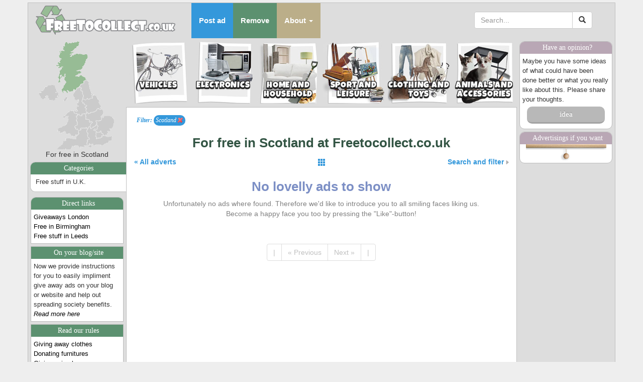

--- FILE ---
content_type: text/html; charset=UTF-8
request_url: https://freetocollect.co.uk/index.php?kat=&lan=11
body_size: 12598
content:



<!DOCTYPE html>
<html lang="sv">
  <head>
    <meta charset="utf-8">
    <meta http-equiv="X-UA-Compatible" content="IE=edge">
    <meta name="viewport" content="width=device-width, initial-scale=1,maximum-scale=1,user-scalable=no">
    <!-- The above 3 meta tags *must* come first in the head; any other head content must come *after* these tags -->
    <meta name="description" content="">
    <meta name="author" content="">
    <link rel="icon" href="favicon.ico">
    <title>Free to Collect .co.uk</title>
 <META name="description" content="Want some free used stuff or just want to get rid of something? At Freetocollect.co.uk we give away furniture, appliances, kittens, puppies, bicycles and clothes for free.">
 <META name="keywords" content="free to collector,freebies,sofa free to collector,bed free to collect,give aways,for free,free stuff,free to a good home,animals for free,furniture for free,free furnitures">
    <!-- Bootstrap core CSS -->
    <link href="/css/bootstrap.min.css" rel="stylesheet">
	
	<link href="https://fonts.googleapis.com/css?family=Luckiest+Guy&display=swap" rel="stylesheet">

	
	<!-- And Bortskänkes.se selected font from Google - NO! This was too slow. --> 
	<!-- <link href='http://fonts.googleapis.com/css?family=Open+Sans:400,700' rel='stylesheet' type='text/css'> -->

    <!-- Custom styles for this template -->
    <!-- <link href="/css/navbar-fixed-top.css" rel="stylesheet"> -->

    <!-- Just for debugging purposes. Don't actually copy these 2 lines! -->
    <!--[if lt IE 9]><script src="../../assets/js/ie8-responsive-file-warning.js"></script><![endif]-->
    <!-- <script src="/js/ie-emulation-modes-warning.js"></script> -->

    <!-- HTML5 shim and Respond.js for IE8 support of HTML5 elements and media queries -->
    <!--[if lt IE 9]>
      <script src="https://oss.maxcdn.com/html5shiv/3.7.2/html5shiv.min.js"></script>
      <script src="https://oss.maxcdn.com/respond/1.4.2/respond.min.js"></script>
    <![endif]-->
	
	<!-- learn these stuff: 
		http://getbootstrap.com/css/ 
		http://www.bypeople.com/bootstrap-datepickers/
		https://www.youtube.com/watch?v=no-Ntkc836w
	-->
	<link href="/morphext/animate.min.css" rel="stylesheet" type="text/css">
	<link href="/morphext/morphext.css" rel="stylesheet" type="text/css">
	
	<link href="/dwglocales/styles_rwd3.css?v=v221221" rel="stylesheet" type="text/css">
	
	<script src="https://ajax.googleapis.com/ajax/libs/jquery/1.11.2/jquery.min.js"></script>
	
	<link rel="apple-touch-icon" href="/apple-touch-icon-small.png" />
	<link rel="apple-touch-icon" sizes="114x114" href="/apple-touch-icon.png" />

	<!-- Facebook stuff -->
	<meta property="og:url"				content="https://www.facebook.com/freetocollect" />
	<meta property="og:description"		content="Help out reducing the impact of our planets limited resources by starting to reuse what someone else do not want or need anymore, or simply by giving away what you not need." /> 
	<meta property="og:image"			content="http://www.freetocollect.co.uk/bilder/freetocollector_logo_mini.png" /> 
	<meta property="fb:app_id"			content="----" />
	<!-- <meta property="og:title"			content="Hjälp till att minska förbrukningen av jordens resurser." /> 
	<meta property="og:site_name"		content="Bortskänkes.se" /> -->
	<!-- <meta property="og:url"				content="http://www.bortskankes.se/index.php?lan=11&kat=&searchtxt=&page=0" /> -->
	<!-- <meta property="fb:admins"			content="" /> -->
	<!-- <meta property="og:type"		content="" />  -->
	<!-- <meta property="og:locale"		content="" />  -->

	<link rel="alternate" type="application/rss+xml" href="/rss" title="RSS feed for Freetocollect.co.uk">

	<!-- <script type="text/javascript" charset="utf-8" src="/_all_functions_rwd.js"></script> -->
	
	<script type="text/javascript">
	var t_verify_fyll_forst_i='Please first fill out all fields - ';
	var t_everify_fel_email="Email address seem to be incorrect";
	var t_everify_fel_emailbekr="Email confirmation is incorrect! This field need to be identical to primary email field.";
	var t_everify_bekr_inte_robot="Please first confirm you are not a robot. :)";
	var t_reportscamad_fyll_i="You have to state a reason and a correct code to send a report.";
	var t_callsomeonedwg_ipad_warning="Note that you can only call with an iPad/iPod if it is equipped with SIM-card.";
	var t_callsomeonedwg_ring="Call the adverter on: ";
	var t_smssomeonedwg_ipad_warning ="Note that you can only send SMS with an iPad/iPod if it is equipped with SIM-card.";
	var t_postrisros_done='<b>Thanks for contributing</b><p>Thank you for this. We are doing our best to listen to your suggestion or loving comments! :) </p><p>Kindly FreeToCollect.co.uk</p>';
	var t_cookiedomain='freetocollect.co.uk';
	var t_emailsent='Your email was sent successfully...';

	</script>

	<script type="text/javascript" charset="utf-8" src="/v221221/_all_functions_rwd.js?cachx=v221221"></script>


	
	
	<script type="text/javascript">
		
		function highlight_buttons(id, enter) {
			var objCatdiv = document.getElementById('leftmenu_categories');
			// var sSubCategory1 = "This category is empty";
			// var sSubCategory2 = 'This category is empty';
			// var sSubCategory3 = 'This category is empty';
			// var sSubCategory4 = 'This category is empty';
			// var sSubCategory5 = 'This category is empty';
			// var sSubCategorySelected = "Free stuff in U.K.";
			if(!objCatdiv) return false;
			if(enter) {
				switch(id){
					case 1:
						// objCatdiv.innerHTML = sSubCategory1;
						objCatdiv.innerHTML = '<div class="lmenu_label_kat">Categories</div>This category is empty';
					break;
					case 2:
						// objCatdiv.innerHTML = sSubCategory2;
						objCatdiv.innerHTML = '<div class="lmenu_label_kat">Categories</div>This category is empty';
					break;
					case 3:
						// objCatdiv.innerHTML = sSubCategory3;
						objCatdiv.innerHTML = '<div class="lmenu_label_kat">Categories</div>This category is empty';
					break;
					case 4:
						// objCatdiv.innerHTML = sSubCategory4;
						objCatdiv.innerHTML = '<div class="lmenu_label_kat">Categories</div>This category is empty';
					break;
					case 5:
						// objCatdiv.innerHTML = sSubCategory5;
						objCatdiv.innerHTML = '<div class="lmenu_label_kat">Categories</div>This category is empty';
					break;
					case 6:
						// objCatdiv.innerHTML = sSubCategory5;
						objCatdiv.innerHTML = '<div class="lmenu_label_kat">Categories</div>This category is empty';
					break;
				}
			} else {
				// objCatdiv.innerHTML = sSubCategorySelected;
				objCatdiv.innerHTML = '<div class="lmenu_label_kat">Categories</div>Free stuff in U.K.';
			}
		}
		
	</script>
	
	<script>
		$(document).ready( function() {		
			// **************************** OCH LADDA REMEMBERME-INFON:	
			loadRememberMeInfo();
		});
	</script>
	
	<!-- DUE TO EU LAWS WE MUST HAVE THIS CRAZY THINGIE HERE -->
	<!-- Begin Cookie Consent plugin by Silktide - http://silktide.com/cookieconsent -->
	<!-- TYVÄRR finns denna inte längre... MÅSTE GÖRA EGEN
	<script type="text/javascript">
		window.cookieconsent_options = {"message":"This website uses cookies to ensure you get the best experience on our website","dismiss":"Got it!","learnMore":"More info","link":"http://www.google.com/intl/en/policies/technologies/cookies/","theme":"light-top"};
	</script>
	<script type="text/javascript" src="//s3.amazonaws.com/cc.silktide.com/cookieconsent.latest.min.js"></script>
	-->
	<!-- End Cookie Consent plugin -->

	<!-- Let Google decide where to place ads? -->
	<script data-ad-client="ca-pub-5525108658136066" async src="https://pagead2.googlesyndication.com/pagead/js/adsbygoogle.js"></script>	<!-- End of let google -->

	
</head>


	
<body>
	<script type="text/javascript"> 
		var selectedlan = -1760; 
	</script>

	    <!-- Fixed navbar -->
    <!-- <nav class="navbar navbar-default navbar-fixed-top"> -->
	<div class="container pagebox">
		<div class="row">
			<div class="col-md-12 col-lg-12">
				<nav class="navbar navbar-default navbar-static-top" style="margin-bottom: 0px;"> <!-- overflow hidden here to not shadowfromthis on to main div -->
					<div class="navbar-header">
					  <button type="button" class="navbar-toggle collapsed" data-toggle="collapse" data-target="#navbar" aria-expanded="false" aria-controls="navbar">
						<span class="sr-only">Toggle navigation</span>
						<span class="icon-bar"></span>
						<span class="icon-bar"></span>
						<span class="icon-bar"></span>
					  </button>
						<!-- <a class="navbar-brand" href="#">Bortskänkes.se dfkdsaflkjd sfadfasdfdsafs</a> -->
						<a class="visible-md-block visible-lg-block" href="/" style="max-width: 310px; width: 310px; margin-top: 5px; margin-bottom: -5px;"><img src="/bilder/_logo.png" alt="Freetocollect.co.uk"></a>
						<a class="navbar-brand visible-sm-block" href="/" style="width: 310px; margin-top: 5px; margin-bottom: -5px;"><img class="img-responsive-bortsk-logo" src="/bilder/_logo.png" alt="Freetocollect.co.uk"></a>
						<!-- <a class="navbar-brand visible-xs-block" href="/" style="width: 310px; max-width: 75% !important;"><img class="img-responsive-bortsk-logo" src="/bilder/_logo.png" alt="Freetocollect.co.uk"></a> -->
						<a class="navbar-brand visible-xs-block" style="height: 65px;" href="/"><img class="img-responsive-bortsk-logo" src="/bilder/logo_short_60px.png" alt="Freetocollect.co.uk"></a>
						<!-- <a class="navbar-brand visible-xs-block" style="height: 65px;" href="/annons.php"><span class="glyphicon glyphicon-plus" style="font-size: 40px; margin: 0px !important; padding: 0px !important; vertical-align:middle"></span><br>Post ad</a> -->
												<a class="navbar-brand visible-xs-block" style="height: 70px; margin: -3px 0px 0px 0px;" href="/annons.php"><button type="button" class="btn btn-default btn-md text-center" style="background: none; padding: 0px 10px 0px 10px;"><span class="glyphicon glyphicon-plus" style="font-size: 35px; margin: 0px;"></span><br>Post ad</button></a>
											</div>
					
					<div id="navbar" class="navbar-collapse collapse">
					  <ul class="nav navbar-nav">
						<!-- <li class="active"><a href="#">Hem</a></li> -->
						<li><a href="/annons.php" class="nav_a_barbtn nav_a_btn_1"><b>Post ad</b></a></li>
						<li><a href="/tabort_annons.php" class="nav_a_barbtn nav_a_btn_2"><b>Remove</b></a></li>
						<!--
						<li class="dropdown">
						  <a href="#" class="dropdown-toggle" data-toggle="dropdown" role="button" aria-expanded="false">Våra regler <span class="caret"></span></a>
						  <ul class="dropdown-menu" role="menu">
							<li><a href="#">Generella regler</a></li>
							<li><a href="#">Om att skänka kläder</a></li>
							<li><a href="#">Om att skänka djur</a></li>
							<li><a href="#">Om kontakta annonsör</a></li>
						  </ul>
						</li>
						-->
						<li class="dropdown" style="overflow: visible !important;">
						  <a href="#" class="dropdown-toggle nav_a_barbtn nav_a_btn_3" data-toggle="dropdown" role="button" aria-expanded="false"><b>About</b> <span class="caret"></span></a>
						  <ul class="dropdown-menu" role="menu">
							<li><a href="/about.php">Us</a></li>
							<li><a href="/regler.php">Our rules</a></li>
							<li><a href="/our_policy.php">Your integrity</a></li>
							<!-- <li class="divider"></li>
							<li class="dropdown-header">Vår app</li>
							<li><a href="#">Ladda ner vår app</a></li>
							<li class="divider"></li>
							<li class="dropdown-header">Kontakta support</li>
							<li><a href="#">Supportfrågor</a></li> -->
						  </ul>
						</li>
					  </ul>


					  
					  <ul class="nav navbar-nav navbar-right visible-sm-block">
					  <!-- <span style="height:25px; margin-top: 10px;"> -->
					  <li class="active" style="width: 150px; margin-top: 9px;">
							<form class="navbar-form" role="search" action="/index.php">
							  <div class="form-group" style="display:inline;">
								<div class="input-group">
									<input type="text" class="form-control" placeholder="Search..." name="searchtxt" value="">
									<!-- <input type="text" class="form-control" placeholder="Sök..." name="srch-term" id="srch-term"> -->
									<span class="input-group-btn">
										<button class="btn btn-default" type="submit"><i class="glyphicon glyphicon-search"></i></button>
									</span>
								</div>
							  </div>
							</form>  
					  </li>
					  </ul>
					  
					  <ul class="nav navbar-nav navbar-right visible-xs-block visible-md-block visible-lg-block">
					  <!-- <span style="height:25px; margin-top: 10px;"> -->
					  <li class="col-md-1 col-lg-2" style="width: 300px; margin-top: 9px; text-align: right;">
							<form class="navbar-form" role="search" action="/index.php">
							  <div class="form-group" style="display:inline;">
								<div class="input-group">
									<input type="text" class="form-control" placeholder="Search..." name="searchtxt" value="">
									<!-- <input type="text" class="form-control" placeholder="Sök..." name="srch-term" id="srch-term"> -->
									<span class="input-group-btn">
										<button class="btn btn-default" type="submit"><i class="glyphicon glyphicon-search"></i></button>
									</span>
								</div>
							  </div>
							</form>
					  
						<!-- <form class="navbar-form" role="search" style="margin: 20px 0px 20px 8px; width: 140px;" action="/index.php" method="post" id="searchform" name="searchform"><input placeholder="Sök..." id="searchtxt" name="searchtxt" value="" style="width: 100px !important;"><img id="magnifier" name="magnifier" style="vertical-align: middle;" src="/bilder/magnifier.png" alt="Search..." title="Search..." OnMouseOver="javascript:magnifier.src='/bilder/magnifier_over.png';" OnMouseOut="javascript:magnifier.src='/bilder/magnifier.png';" OnClick="javascript:searchform.submit();"></form>		   -->
						<!-- <form style="margin: 20px 0px 20px 8px; width: 140px;" action="/index.php" method="post" id="searchform" name="searchform"><input placeholder="Sök..." id="searchtxt" name="searchtxt" value="" style="width: 100px !important;"><img id="magnifier" name="magnifier" style="vertical-align: middle;" src="/bilder/magnifier.png" alt="Search..." title="Search..." OnMouseOver="javascript:magnifier.src='/bilder/magnifier_over.png';" OnMouseOut="javascript:magnifier.src='/bilder/magnifier.png';" OnClick="javascript:searchform.submit();"></form> -->
					  </li>
					  <!-- </span>-->
					  <!--
						<li><a href="../navbar/">Default</a></li>
						<li><a href="../navbar-static-top/">Static top</a></li>
						<li class="active"><a href="./">Fixed top <span class="sr-only">(current)</span></a></li>
					  -->
					  </ul>


					  
					  

					</div><!--/.nav-collapse -->
				</nav><!-- navbar -->
			</div>
		</div>
	    <!-- <div class="container shadowfromthis"> -->
      <div class="row">
	    <!-- Leftlist -->
        <div class="col-md-2 col-lg-2 sidebar visible-md-block visible-lg-block" style="min-height: 800px; border: 0px solid white; margin: 0px; padding: 0px; text-align: center;">
			<!-- < ?=L::llist_kartan;? > -->
			
	<div id="highlight_map">
		<img src="/bilder/uk_brittain_ireland_scotland_wales_map_transp.png" width="160" height="220" border="0" usemap="#UnitedKingdom" style="border: none;" alt="Free to collect in UK" nopin="nopin">
	</div>
	<map name="UnitedKingdom"  id="UnitedKingdom">
		<area href="/index.php?kat=&amp;lan=1" onMouseOver="highlight_map(1, true);" onMouseOut="highlight_map(1, false);" shape="poly" coords="105,81,95,85,94,90,90,91,86,96,90,98,88,102,93,104,92,111,95,114,93,118,97,121,101,118,104,120,110,117,110,113,115,110,108,96,105,81" title="North East" alt="North East" />
		<area href="/index.php?kat=&amp;lan=2" onMouseOver="highlight_map(2, true);" onMouseOut="highlight_map(2, false);" shape="poly" coords="87,99,84,98,80,99,80,102,75,105,71,113,78,133,75,144,76,147,83,150,85,149,87,153,89,153,91,149,98,148,98,146,97,142,98,139,94,137,99,134,97,133,93,131,89,127,91,120,91,117,92,115,90,112,91,106,86,104,87,99" title="North West" alt="North West" />
		<area href="/index.php?kat=&amp;lan=3" onMouseOver="highlight_map(3, true);" onMouseOut="highlight_map(3, false);" shape="poly" coords="116,113,112,114,113,119,109,120,103,122,101,120,97,122,93,121,91,125,99,131,101,134,98,136,100,139,100,146,103,146,104,148,118,144,121,138,126,140,131,136,127,123,120,114,116,113" title="Yorkshire and The Humber" alt="Yorkshire and The Humber" />
		<area href="/index.php?kat=&amp;lan=4" onMouseOver="highlight_map(4, true);" onMouseOut="highlight_map(4, false);" shape="poly" coords="132,139,125,142,123,140,119,144,111,148,103,150,102,148,99,148,98,152,99,159,107,161,106,165,111,165,111,169,107,174,109,178,117,172,118,168,117,162,122,162,127,162,129,157,135,147,132,139" title="East Midlands" alt="East Midlands" />
		<area href="/index.php?kat=&amp;lan=5" onMouseOver="highlight_map(5, true);" onMouseOut="highlight_map(5, false);" shape="poly" coords="96,150,92,151,88,155,84,152,80,155,82,159,80,164,82,169,81,173,77,176,80,180,85,182,88,180,88,177,96,177,101,178,105,174,109,167,104,166,105,162,98,160,96,158,96,150" title="West Midlands" alt="West Midlands" />
		<area href="/index.php?kat=&amp;lan=6" onMouseOver="highlight_map(6, true);" onMouseOut="highlight_map(6, false);" shape="poly" coords="137,151,130,158,128,164,119,165,120,170,124,174,121,177,122,180,116,181,117,183,121,185,129,181,131,186,134,191,141,191,152,178,156,164,151,154,137,151" title="East of England" alt="East of England" />
		<area href="/index.php?kat=&amp;lan=7" onMouseOver="highlight_map(7, true);" onMouseOut="highlight_map(7, false);" shape="poly" coords="128,184,122,186,119,186,117,188,117,195,119,201,128,197,134,193,130,188,128,184" title="London" alt="London" />
		<area href="/index.php?kat=&amp;lan=8" onMouseOver="highlight_map(8, true);" onMouseOut="highlight_map(8, false);" shape="poly" coords="120,172,109,179,106,176,101,182,100,186,104,189,102,192,103,196,106,199,103,202,101,212,107,218,118,213,134,213,144,207,151,201,151,194,141,195,134,195,120,202,116,199,116,185,113,181,116,179,120,179,121,174,120,172" title="South East" alt="South East" />
		<area href="/index.php?kat=&amp;lan=9" onMouseOver="highlight_map(9, true);" onMouseOut="highlight_map(9, false);" shape="poly" coords="99,180,93,178,90,178,90,182,85,184,86,189,79,196,66,197,51,204,29,227,40,231,53,223,67,227,77,215,87,219,100,215,101,201,103,199,99,194,101,189,98,186,99,180" title="South West" alt="South West" />
		<area href="/index.php?kat=&amp;lan=10" onMouseOver="highlight_map(10, true);" onMouseOut="highlight_map(10, false);" shape="poly" coords="81,151,74,149,74,142,66,143,51,157,54,159,60,157,55,169,39,178,44,190,60,191,75,195,83,189,82,183,75,176,75,172,80,171,78,162,79,154,81,151" title="Wales" alt="Wales" />
		<area href="/index.php?kat=&amp;lan=" onMouseOver="highlight_map(11, true);" onMouseOut="highlight_map(11, false);" shape="poly" coords="99,81,92,84,92,89,87,90,83,95,79,97,65,109,52,110,48,100,53,90,42,88,41,75,45,62,37,54,44,22,58,4,88,4,86,23,101,30,104,39,94,51,96,63,92,70,89,75,97,76,99,81" title="Scotland" alt="Scotland" />
		<area href="/index.php?kat=&amp;lan=12" onMouseOver="highlight_map(12, true);" onMouseOut="highlight_map(11, false);" shape="poly" coords="38,93,29,90,15,95,8,103,3,109,12,124,20,121,27,125,40,123,46,114,43,101,38,93" title="Northern Ireland" alt="Northern Ireland" />
		<area href="/index.php?kat=" shape="poly" coords="5,127,18,135,50,121,61,135,41,156,32,178,39,200,21,227,5,228,5,127" title="All of UK" alt="All of UK" />
		<area href="/index.php?kat=" shape="poly" coords="53,4,4,5,3,95,27,86,35,84,37,64,27,51,34,17,53,4" href="98" title="All of UK" alt="All of UK" />
		<area href="/index.php?kat=" shape="poly" coords="93,4,94,19,107,28,107,39,101,56,102,71,111,82,116,97,126,111,133,125,140,144,158,152,155,6,93,4" title="All of UK" alt="All of UK" />
	</map>			<div id="span_location">For free in Scotland</div> <!-- Skänkes i ... Hela landet... -->
						<div id="leftmenu_categories" style="">
				<div class="lmenu_label_kat">Categories</div>
				Free stuff in U.K.			</div>
						
							<div id="leftmenu1" class="leftmenutop">
					<div class="lmenu_label">Direct links</div>
				<a href="/london/" title="Giveaways London">Giveaways London</a><br><a href="/birmingham/" title="Free in Birmingham">Free in Birmingham</a><br><a href="/leeds/" title="Free stuff in Leeds">Free stuff in Leeds</a><br><a href="" title=""></a>				</div>
						
			<div id="leftmenu3" class="leftmenumid">
				<div class="lmenu_label">On your blog/site</div>Now we provide instructions for you to easily impliment give away ads on your blog or website and help out spreading society benefits.<br><a href="/rss_feed_info.php"><i>Read more here</i></a>			</div>
			
			<div id="leftmenu4" class="leftmenumid">
				<div class="lmenu_label">Read our rules</div><a href="/rules_donating_clothes.php">Giving away clothes</a><br><a href="/rules_giving_away_furnitures.php">Donating furnitures</a><br><a href="/rules_giving_away_animals.php">Giving animals</a><br><a href="/rules_contacting_advertiser.php">Contact the advertiser</a><br>			</div>

			<div id="leftmenu5" class="leftmenubottom">
				<div class="lmenu_label">Want more?</div>
				Click below buttons for more info regarding our services.<br>
				
				<table style="width: 100%; margin-top: 10px;"><tr><td style="text-align: center;">
					<img OnClick="window.location = '/facebook.php';" src="/bilder/facebook32.png" alt="Freetocollect.co.uk on Facebook" title="Freetocollect.co.uk on Facebook">
				</td><td style="text-align: center;">
					<a href="/rss_feed_info.php"><img src="/bilder/rss32.png" alt="Freetocollect.co.uk RSS flow" title="Freetocollect.co.uk RSS flow"></a> 
				</td><td style="text-align: center;">
					<img OnClick="window.open('https://twitter.com/freetocollectuk');" src="/bilder/twitter32.png" alt="Freetocollect.co.uk on Twitter" title="Freetocollect.co.uk on Twitter"> 
				</td></tr></table>

				
			<!--	
				<table style="width: 100%; margin-top: 10px;"><tr><td style="text-align: center;">
					<img OnClick="javascript:showhide('ldivfacebook');hide('ldivtwitter');" src="/bilder/facebook32.png" alt="Bortskänkes på Facebook" title="Bortskänkes på Facebook">
				</td><td style="text-align: center;">
					<a href="/rss_feed_info.php"><img src="/bilder/rss32.png" alt="Bortskänkes RSS flöde" title="Bortskänkes RSS flöde"></a> 
				</td><td style="text-align: center;">
					<img OnClick="javascript:showhide('ldivtwitter');hide('ldivfacebook');" src="/bilder/twitter32.png" alt="Bortskänkes på Twitter" title="Bortskänkes på Twitter"> 
				</td></tr></table>
			
				<div id="ldivrss" style="display:none;">
					Följ oss via RSS eller lägg till våra annonser på din egna hemsida. Hur du gör kan du läsa mer om <a href="/rss_feed_info.php">här</a>.
				</div>
				<div id="ldivfacebook" style="display:none; text-align: center; padding: 20px 0 20px 0;">
					<div class="fb-like" data-href="https://www.facebook.com/freetocollect" data-layout="button_count" data-action="like" data-show-faces="true" data-share="true"></div>
				</div>
				<div id="ldivtwitter" style="display:none; padding-top: 15px;">
					<a href="http://www.twitter.com/bortskankes"><b>Klicka här och följ oss på twitter</b></a>. Du får då alla våra annonser direkt till din mobila enhet. Var den som först får reda på nya annonser.
				</div>
			-->	
			</div>


		</div>  <!-- End of Sidebar -->


		
		
	<!-- Main middle section (top) -->
		<div class="col-sm-12 col-md-10 col-lg-8 visible-sm-block visible-md-block visible-lg-block" style="padding: 0px; padding-top: 5px; margin: 0px; border: 0px solid red;">
		<!-- Och till sist de feta knapparna -->
		<!-- If clicked then "selected" class -->
		  <div id="div_btns_rwd" style="text-align: center; display: table; width: 100%; height: 100%;">
			<a class="categorybtn_selected btn_text4" href="/index.php?kat=1000&amp;lan=11"><div style="display: inline-block; background: url('/bilder/btn_vehicles_car_bicycle_bike.jpg'); background-position: center; background-repeat: no-repeat;" title="Vehicles" 	onMouseOver="highlight_buttons(1,true)" onMouseOut="highlight_buttons(1,false)" data-pin-nopin="true"><span class="span4">VEHICLES</span></div></a><a class="categorybtn_selected btn_text4" href="/index.php?kat=2000&amp;lan=11"><div style="display: inline-block; background: url('/bilder/btn_electronics_tv_mobile_computer.jpg'); background-position: center; background-repeat: no-repeat;" title="Electronics" 	onMouseOver="highlight_buttons(2,true)" onMouseOut="highlight_buttons(2,false)" data-pin-nopin="true"><span class="span4">ELECTRONICS</span></div></a><a class="categorybtn_selected btn_text4" href="/index.php?kat=3000&amp;lan=11"><div style="display: inline-block; background: url('/bilder/btn_furnitures_sofa_bed_firewood.jpg'); background-position: center; background-repeat: no-repeat;" title="Home and household" 	onMouseOver="highlight_buttons(3,true)" onMouseOut="highlight_buttons(3,false)" data-pin-nopin="true"><span class="span4">HOME AND HOUSEHOLD</span></div></a><a class="categorybtn_selected btn_text4" href="/index.php?kat=4000&amp;lan=11"><div style="display: inline-block; background: url('/bilder/btn_sports_rc_movies_books_collectables.jpg'); background-position: center; background-repeat: no-repeat;" title="Sport and Leisure" 	onMouseOver="highlight_buttons(4,true)" onMouseOut="highlight_buttons(4,false)" data-pin-nopin="true"><span class="span4">SPORT AND LEISURE</span></div></a><a class="categorybtn_selected btn_text4" href="/index.php?kat=5000&amp;lan=11"><div style="display: inline-block; background: url('/bilder/btn_clothes_kids_toys_childrens_accessories.jpg'); background-position: center; background-repeat: no-repeat;" title="Clothing and toys" 	onMouseOver="highlight_buttons(5,true)" onMouseOut="highlight_buttons(5,false)" data-pin-nopin="true"><span class="span4">CLOTHING AND TOYS</span></div></a><a class="categorybtn_selected btn_text4" href="/index.php?kat=6000&amp;lan=11"><div style="display: inline-block; background: url('/bilder/btn_animals_cat_dog_free_to_good_home.jpg'); background-position: center; background-repeat: no-repeat;" title="Animals and Accessories" 	onMouseOver="highlight_buttons(6,true)" onMouseOut="highlight_buttons(6,false)" data-pin-nopin="true"><span class="span4">ANIMALS AND ACCESSORIES</span></div></a>		
		  </div>
		</div>

	<!-- Right bar -->
		<div class="col-lg-2 visible-lg-block right_col" style="border: 0px solid red; min-height: 300px;  margin: 0px; padding: 0px; text-align: center;">
			<!-- <div style="height: 130px;"> -->
				<!-- Empty fill for now -->
			<!-- </div> -->

				
					
					
		
			<div class="rightmenu">
				<div class="rmenu_label">Have an opinion?</div>
				<div id="ideboxparent">
					Maybe you have some ideas of what could have been done better or what you really like about this. Please share your thoughts.					<button id="ideknapp" type="button" class="btn4action-button btn4shadow btn4gray" onClick="javascript:toggletheseslideup('#ideknapp #idebox',200);" style="width: 90%; margin: 5px auto 5px auto;">idea</button>
					<div id="idebox" style="display:none;">
						<textarea style="width: 95%; max-width: 95%; min-height: 150px; margin: 5px auto 5px auto;"  class="form-control" id="idemailbody" name="idemailbody" placeholder="Rosengardens or toilet seats? Type them here..."></textarea>
						<input style="width: 95%; max-width: 95%; margin: 5px auto 5px auto;" type="text" id="idenamn" name="idenamn" class="form-control" placeholder="Your name...">
						<input style="width: 95%; max-width: 95%; margin: 5px auto 5px auto;" type="text" id="ideemail" name="ideemail"  class="form-control" placeholder="Your email...">
						<button type="button" class="btn4action-button btn4shadow btn4gray" onClick="javascript:postrisros();" style="width: 90%; margin: 5px auto 5px auto;">Send</button>				
					</div>
				</div>							
			</div>
			
			
			
						
		
						<div id="rightmenu1" class="rightmenu" style="text-align: center;">
				<div class="rmenu_label" style="text-align: center;">Advertisings if you want</div>		
				<div id="hiddenreklam" style="margin-top: -5px; display: none;">
					<div style="display: inline-block;" class="shadowfromthis"> <!-- one extra div just for the shadow that requires a tight div (display: inline-block) something we can't i starting out with : none. -->
						<script async src="//pagead2.googlesyndication.com/pagead/js/adsbygoogle.js"></script>
						<!-- Bortskankes_2015_tower -->
						<ins class="adsbygoogle"
							 style="display:inline-block;width:160px;height:600px"
							 data-ad-client="ca-pub-5525108658136066"
							 data-ad-slot="4074976474"></ins>
						<script>
						(adsbygoogle = window.adsbygoogle || []).push({});
						</script>
					</div>
				</div>
				<a onClick="javascript:toggletheseslideup('#hiddenreklam #doljhiddenreklam #visahiddenreklam',500);"><img class="rullgardin" src="/bilder/pulldown3.png" alt="Pulldown comercials"></a>
				<!--<button type="button" id="doljhiddenreklam" style="display: none;" class="btn4action-button btn4shadow btn4gray" onClick="javascript:togglethese('#hiddenreklam #doljhiddenreklam #visahiddenreklam',500);" style="width: 90%; margin: 5px auto 5px auto;">Dölj reklam</button>				
				<button type="button" id="visahiddenreklam" class="btn4action-button btn4shadow btn4gray" onClick="javascript:togglethese('#hiddenreklam #doljhiddenreklam #visahiddenreklam',500);" style="width: 90%; margin: 5px auto 5px auto;">Visa reklam</button>	-->
			</div>
						
							



			</div>


		
	
	<!-- Main middle section (middle) should start here...-->



<!-- fb stuff -->
	<div id="fb-root"></div>
	<script>(function(d, s, id) {
	  var js, fjs = d.getElementsByTagName(s)[0];
	  if (d.getElementById(id)) return;
	  js = d.createElement(s); js.id = id;
	  js.src = "//connect.facebook.net/en_US/all.js#xfbml=1";
	  fjs.parentNode.insertBefore(js, fjs);
	}(document, 'script', 'facebook-jssdk'));</script>
<!-- end of fb stuff -->





	<!-- Main middle section (middle) -->
	   <div class="col-xs-12 col-sm-12 col-md-10 col-lg-8 mainwindow">

						
			<!-- 
				<div id="appdownload"></div> <!-- Space to notify about app to download -- >
				<script>
					var appdownloaddiv = document.getElementById('appdownload');
					if( /iPhone|iPad|iPod/i.test(navigator.userAgent) ) {	
						// alert("Numera kör du Bortskänkes via vår heltjusiga app istället. Inget krångel, bara lätt helt enkelt. :)");
						// window.location.href = 'https://itunes.apple.com/us/app/bortskankes/id885586625?l=sv&ls=1&mt=8';
						appdownloaddiv.innerHTML = 'You can download our app <a href="%1$s"><b>here &raquo;</b></a>.'; // 'Du kan också hämta vår app <a href="https://itunes.apple.com/us/app/bortskankes/id885586625?l=sv&ls=1&mt=8"><b>här &raquo;</b></a>';
					}
					if( /android/i.test(navigator.userAgent) ) {
						// alert("Numera kör du Bortskänkes via vår heltjusiga app istället. Inget krångel, bara lätt helt enkelt. :)");
						// window.location.href = 'https://play.google.com/store/apps/details?id=se.bortskankes.www';
						appdownloaddiv.innerHTML = navigator.userAgent+'You can download our app <a href="%1$s"><b>here &raquo;</b></a>.'; // 'Du kan också hämta vår app <a href="https://play.google.com/store/apps/details?id=se.bortskankes.www"><b>här &raquo;</b></a>.';
					}
				</script>
				-->
	   
	   
			<div id="breadcrumbsdiv" class="breadcrumbstyle"><b><i>Filter: </i></b><a href="/index.php?kat=" title="Remove this filter">Scotland <span class="clearspan"><img src="/bilder/delete_redx_italic.png" style="border:0px;"></span></a> </div>
		<div id="span_title" class="visible-sm-block visible-md-block visible-lg-block">	
			<h1>For free in  Scotland at Freetocollect.co.uk</h1>	    </div>
		
		<script src="/morphext/morphext.min.js"></script>
		<script>
			$("#js-rotating").Morphext({
				// The [in] animation type. Refer to Animate.css for a list of available animations.
				animation: "flipInX",
				// An array of phrases to rotate are created based on this separator. Change it if you wish to separate the phrases differently (e.g. So Simple | Very Doge | Much Wow | Such Cool).
				separator: "|",
				// The delay between the changing of each phrase in milliseconds.
				speed: 4000,
				complete: function () {
					// Called after the entrance animation is executed.
				}
			});
		</script>

		
		
		<div id="searchfilterdivtitle" style="margin: 0 auto 0 auto; padding: 2px 0 5px 0; background-color: white;">
			<div class="col-xs-5" style="text-align: left;  margin: 0 auto 0 auto; padding: 2px 0 5px 0; background-color: white;">
				<a href="/" class="visible_title"><b>&laquo; All adverts</b></a>
			</div>
		
			<div class="col-xs-2" style="text-align: center;   margin: 0 auto 0 auto; padding: 2px 0 5px 0; background-color: white;">
				<a href="/index.php?page=&lan=11&kat=&searchtxt=&setseaofthumbs=y" class="visible_title" style="cursor: pointer;"><img src="/bilder/icn_grid-visible.png" alt="Show as SEA-OF-THUMBS instead of BULLET-LIST" title="Show as SEA-OF-THUMBS instead of BULLET-LIST"></a>
			</div>
			<div class="col-xs-5" style="text-align: right;   margin: 0 auto 0 auto; padding: 2px 0 5px 0; background-color: white;">
				<a class="visible_title" onClick="showhidesearchfilterdiv();" style="cursor: pointer;"><b>Search and filter</b> <img id="searchfilterarrow" style="border: 0px;" src="/bilder/tiny_arrow.png"></a>
			</div>
		</div>
		<div class="col-xs-12" id="searchfilterdiv" style="border: 0px solid silver; margin: 0px auto 0px auto; padding: 10px; border-radius: 10px; -moz-border-radius: 10px; -webkit-border-radius: 10px; display: none; ">
			<form class="form-horizontal" action="/index.php">
			  <div class="form-group">
				<label for="searchtxt" class="col-sm-2 control-label">Search</label>
				<div class="col-sm-10">
				  <input id="searchtxt" name="searchtxt" value="" class="form-control" placeholder="Free text search...">
				</div>
			  </div>
			  <div class="form-group">
				<label for="lan" class="col-sm-2 control-label">Region</label>
				<div class="col-sm-10">
				  <select id="lan" name="lan" placeholder="Choose region..." class="form-control"><option style="font-style:italic;" value="" selected>All regions</option><option disabled>  </option><option value="7">Close to London</option><option value="5">Close to Birmingham</option><option value="3">Close to Leeds</option><option disabled>  </option><option value="4">East Midlands</option><option value="6">East of England</option><option value="7">London</option><option value="1">North East</option><option value="2">North West</option><option value="12">Northern Ireland</option><option value="11" selected>Scotland</option><option value="8">South East</option><option value="9">South West</option><option value="10">Wales</option><option value="5">West Midlands</option><option value="3">Yorkshire and The Humber</option></select>
				</div>
			  </div>			  
			  <div class="form-group">
				<label for="kat" class="col-sm-2 control-label">Category</label>
				<div class="col-sm-10">
				  <select id="kat" name="kat" placeholder="Choose categori..." class="form-control"><option style="font-style:italic" value="" selected>All Categories</option><option value="1000" style="background:#d1cabc; font-weight: bold;" value="1000">-Vehicles-</option><option value="1100"> &nbsp; Motors and cycles</option><option value="1200"> &nbsp; Cars</option><option value="1300"> &nbsp; Boats</option><option value="1400"> &nbsp; Parts</option><option value="1900"> &nbsp; Other</option><option value="2000" style="background:#8db6fd; font-weight: bold;" value="2000">-Electronics-</option><option value="2100"> &nbsp; TV and Video</option><option value="2200"> &nbsp; Gaming consoles</option><option value="2300"> &nbsp; Computers and accessories</option><option value="2400"> &nbsp; Hifi and Music</option><option value="2500"> &nbsp; Telephones</option><option value="2900"> &nbsp; Other</option><option value="3000" style="background:#96d970; font-weight: bold;" value="3000">-Home and household-</option><option value="3100"> &nbsp; Furniture</option><option value="3200"> &nbsp; Appliances</option><option value="3300"> &nbsp; Materials</option><option value="3400"> &nbsp; Tools</option><option value="3500"> &nbsp; Timber</option><option value="3900"> &nbsp; Other</option><option value="4000" style="background:#e9bab5; font-weight: bold;" value="4000">-Sport and Leisure-</option><option value="4100"> &nbsp; Sport</option><option value="4200"> &nbsp; Music</option><option value="4300"> &nbsp; Movie</option><option value="4400"> &nbsp; Books</option><option value="4500"> &nbsp; Games</option><option value="4600"> &nbsp; Collectables</option><option value="4900"> &nbsp; Other</option><option value="5000" style="background:#ffc000; font-weight: bold;" value="5000">-Clothing and toys-</option><option value="5100"> &nbsp; Manswear</option><option value="5200"> &nbsp; Ladieswear</option><option value="5300"> &nbsp; Children´s wear</option><option value="5400"> &nbsp; Toys and children´s product</option><option value="5900"> &nbsp; Other</option><option value="6000" style="background:#a38b42; font-weight: bold;" value="6000">-Animals and Accessories-</option><option value="6010"> &nbsp; Fishes</option><option value="6020"> &nbsp; Birds</option><option value="6030"> &nbsp; Rodents</option><option value="6040"> &nbsp; Dogs</option><option value="6050"> &nbsp; Horses</option><option value="6060"> &nbsp; Ferrets</option><option value="6070"> &nbsp; Insects</option><option value="6080"> &nbsp; Rabbits</option><option value="6090"> &nbsp; Cats</option><option value="6100"> &nbsp; Cavy</option><option value="6110"> &nbsp; Reptiles</option><option value="6120"> &nbsp; Pigs</option><option value="6900"> &nbsp; Other</option></select>
				</div>
			  </div>
			  <div class="form-group">
				<div class="col-sm-offset-2 col-sm-5">
				  <div class="checkbox">
					<label>
					  <!-- <input type="checkbox"> Dölj stängda annonser -->
					  <input name="showclosed" id="showclosed" type="checkbox" checked onclick="window.location.href='/index.php?lan=11&kat=&searchtxt=&page=0&showclosed=n';">Show closed adverts					</label>
				  </div>
				</div>
				<div class="col-sm-5" style="text-align: right;">
				  <button type="submit" class="btn btn-default">Search</button>
				</div>
			  </div>
			</form>
		</div>

		<div id="div_ads_table_rwd" class="col-xs-12" style="padding: 0;">


		<div class="col-xs-12" style="text-align: center;">
			<div style="">
				<h1 style="color: #7c8fc5;">No lovelly ads to show</h1>
				<p style="color: gray;">Unfortunately no ads where found. Therefore we'd like to introduce you to all smiling faces liking us.<br>Become a happy face you too by pressing the "Like"-button!</p>
								<fb:like-box href="https://www.facebook.com/freetocollect" width="660" height="400" colorscheme="light" show_faces="true" header="false" stream="false" show_border="false"></fb:like-box>
							</div>
		</div>
		

				<div> <!-- Just after table of ads we have the PAGER -->
					<!--
					<div style="width:100%; text-align: center;" class="visible-sm-block visible-md-block visible-lg-block">
						<ul class="pagination">		
						    <li class="disabled"><a href="#">&laquo; Föregående</a></li>
						    <li class="active"><a href="#">1</a></li>
						    <li><a href="#">2</a></li>
						    <li><a href="#">3</a></li>
						    <li><a href="#">4</a></li>
						    <li><a href="#">5</a></li>
						    <li><a href="#">Nästa &raquo;</a></li>
						</ul>
					</div>		 -->			
					
					<!-- På större devices visar vi fler knappar och text i pagern -->
					<div style="width:100%; text-align: center;" class="visible-sm-block visible-md-block visible-lg-block">
						<ul class="pagination">		<!-- Larger pagination <ul class="pagination pagination-lg"> -->
							<li class="disabled"><a >|</a></li><li class="disabled"><a #>&laquo; Previous</a></li><li class="disabled"><a #>Next &raquo;</a></li><li class="disabled"><a >|</a></li>						</ul>
					</div>	<!-- Pagination end -->
										
					
					
					<!-- På en telefon visar vi minstingen istället (max 5 i bredd etc -->
					<div style="width:100%; text-align: center;" class="visible-xs-block">
						<ul class="pagination">		<!-- Larger pagination <ul class="pagination pagination-lg"> -->
							<li class="disabled"><a>&laquo;</a></li><li class="disabled"><a>&raquo;</a></li>						</ul>
					</div>	<!-- Pagination end -->


					
				</div>

			</div> <!-- div_ads_table_rwd -->

	   </div> <!-- main column -->
	   
	   

	   <div class="col-xs-12 col-sm-12 col-md-12 col-lg-12" style="height: 20px;">

	   </div>

	  </div><!-- row -->
  	</div> <!-- /container -->

	<div style="width: 100%;">
		<p id="p_copyright">Copyright &copy; 2003-2025 by ragebit. All rights reserved.
				</p>
	</div>




    <!-- Bootstrap core JavaScript
    ================================================== -->
    <!-- Placed at the end of the document so the pages load faster -->
    <!-- <script src="https://ajax.googleapis.com/ajax/libs/jquery/1.11.2/jquery.min.js"></script> -->
	
	<!-- // Eftersom vi i annons och view behöver jQuery numera i head så vill vi undvika att dubbelladda det: -->
	<script>window.jQuery || document.write('https://ajax.googleapis.com/ajax/libs/jquery/1.11.2/jquery.min.js"><\/script>')</script>

	<!--
	<script>
		//window.jQuery || document.write('<script src="https://ajax.googleapis.com/ajax/libs/jquery/1.11.2/jquery.min.js"></script>')
	</script>
	-->
    <script src="/js/bootstrap.min.js"></script>
    <!-- IE10 viewport hack for Surface/desktop Windows 8 bug -->
    <script src="/js/ie10-viewport-bug-workaround.js"></script>




	<!-- FancyBox för snyggare bildladdningar ********************************* -->
	<!-- Add jQuery library -->
	<!-- <script type="text/javascript" src="http://code.jquery.com/jquery-latest.min.js"></script>  -->

	<!-- Add mousewheel plugin (this is optional) -->
	<!--
	<script type="text/javascript" src="/fancybox215/lib/jquery.mousewheel-3.0.6.pack.js"></script>
	-->
	
	<!-- Add fancyBox -->
	<link rel="stylesheet" property="stylesheet" id='fancybox-css' href="/fancybox215/source/jquery.fancybox.css?v=2.1.5" type="text/css" media="screen" />
	<script type="text/javascript" src="/fancybox215/source/jquery.fancybox.pack.js?v=2.1.5"></script>

	<!-- Optionally add helpers - button, thumbnail and/or media -->
	<!--
	<link rel="stylesheet" href="/fancybox215/source/helpers/jquery.fancybox-buttons.css?v=1.0.5" type="text/css" media="screen" />
	<script type="text/javascript" src="/fancybox215/source/helpers/jquery.fancybox-buttons.js?v=1.0.5"></script>
	<script type="text/javascript" src="/fancybox215/source/helpers/jquery.fancybox-media.js?v=1.0.6"></script>
	-->
	<!--
	<link rel="stylesheet" href="/fancybox215/source/helpers/jquery.fancybox-thumbs.css?v=1.0.7" type="text/css" media="screen" />
	<script type="text/javascript" src="/fancybox215/source/helpers/jquery.fancybox-thumbs.js?v=1.0.7"></script>
	-->
	<!-- *********************************************************************** -->
	<!-- FancyBox Attach (för snyggare bilder) *********************** -->
	<script type="text/javascript">
		// $(document).ready(function() {
		// 	$("a.fancybox").fancybox({
	 //                'titleShow':false,
	 //                'transitionIn':'elastic',
	 //                'transitionOut':'elastic',
	 //                'easingIn':'easeOutBack',
	 //                'easingOut':'easeInBack' 		
		// 	});
		// 	$(".fancybox-effects-d").fancybox({
		// 			padding: 11,

		// 			openEffect : 'elastic',
		// 			openSpeed  : 150,

		// 			closeEffect : 'elastic',
		// 			closeSpeed  : 150,

		// 			closeClick : true,

		// 			helpers : {
		// 				overlay : null
		// 			}
		// 		});

		// });
	$(".fancybox-effects-d").fancybox({
    	openEffect	: 'elastic',
    	closeEffect	: 'elastic',
		openSpeed  : 150,
		closeSpeed  : 150,
    	closeClick : true,
    	padding: 11,

    	helpers : {
    		overlay : null
    		// title : {
    		// 	type : 'inside'
    		// }
    	}
    });
	$(".fancybox-effects-e").fancybox({
    	openEffect	: 'fade',
    	closeEffect	: 'fade',
		openSpeed  : 150,
		closeSpeed  : 150,
    	closeClick : true,
    	padding: 11,

    	helpers : {
    		overlay : {
				// opacity: 0.2, // or the opacity you want 
				// css: {'background-color': '#ffffff'} // or your preferred hex color value
				css: { 'background': 'rgba(255, 255, 255, 0.5)' }
			}, // overlay 
			title : {
				type : 'html'
			}
    	}
    });
	</script>
	<!-- ************************************************************* -->
	<script type="text/javascript"> highlight_map('11', true); </script>

  </body>
</html>










--- FILE ---
content_type: text/html; charset=utf-8
request_url: https://www.google.com/recaptcha/api2/aframe
body_size: 267
content:
<!DOCTYPE HTML><html><head><meta http-equiv="content-type" content="text/html; charset=UTF-8"></head><body><script nonce="2hz9BEmn9HBBdbq9XrXJ6A">/** Anti-fraud and anti-abuse applications only. See google.com/recaptcha */ try{var clients={'sodar':'https://pagead2.googlesyndication.com/pagead/sodar?'};window.addEventListener("message",function(a){try{if(a.source===window.parent){var b=JSON.parse(a.data);var c=clients[b['id']];if(c){var d=document.createElement('img');d.src=c+b['params']+'&rc='+(localStorage.getItem("rc::a")?sessionStorage.getItem("rc::b"):"");window.document.body.appendChild(d);sessionStorage.setItem("rc::e",parseInt(sessionStorage.getItem("rc::e")||0)+1);localStorage.setItem("rc::h",'1766788908955');}}}catch(b){}});window.parent.postMessage("_grecaptcha_ready", "*");}catch(b){}</script></body></html>

--- FILE ---
content_type: text/css
request_url: https://freetocollect.co.uk/dwglocales/styles_rwd3.css?v=v221221
body_size: 7917
content:
@charset "utf-8";

/* 
Mina färger:
.annonskategoriklass1 { border-left: 3px solid #d1cabc; }
.annonskategoriklass2 { border-left: 3px solid #8db6fd; }
.annonskategoriklass3 { border-left: 3px solid #96d970; }
.annonskategoriklass4 { border-left: 3px solid #e9bab5; }
.annonskategoriklass5 { border-left: 3px solid #ffc000; }
.annonskategoriklass6 { border-left: 3px solid #7f6000; }
*/
:root {
	/* Eftersom css-variables eller custom values inte fungerar i IE11 så måste jag ha med vanliga styles också men jag förbereder med variables så kan jag slänga statiska värden när IE11 (win10 och win2018) inte finns längre... */
	/* https://color.adobe.com/create/color-wheel       https://www.adobe.com/creativecloud/design/discover/secondary-colors.html       https://material.io/design/color/applying-color-to-ui.html#backdrop  */
	--color-primary: #5c9170; /* #5da076; */ /* #548667; */ /* #80a088; #5fb05b; */
	--color-secondary: #b9a7b5;
	--color-tertiary: #3498DB; /* Blå på special-knappar etc */ /* 3498DB */
}

body {
	background-color: #eee; /* #EEE; */
	min-height: 1200px;
}
a {
	text-decoration: none;
	color: #000;
}
a:hover {
	/* text-decoration: underline; */
	color: #507048;
}
a:active, button:active {
	transform: scale3d(0.9, 0.8, 1.0);	
	transition: all .2s;
}

/* h1 { 	color: #454; text-shadow: -2px 0 white, 0 2px white, 2px 0 white, 0 -2px white; } */
/* h1 { 	color: white; text-shadow: -3px 0 gray, 0 3px gray, 3px 0 gray, 0 -3px gray; } */
/*
h1 { 	color: #454; }
h2 { 	color: #454; }
h3{ 	font-size: 16px; }

td {	
	font-family: Verdana, Geneva, sans-serif;
	font-size: 12px;
}
*/


/* luckiest-guy-regular - latin */
@font-face {
  font-family: 'Luckiest Guy';
  font-style: normal;
  font-weight: 400;
  src: url('/fonts/luckiest-guy-v10-latin-regular.eot'); /* IE9 Compat Modes */
  src: local('Luckiest Guy Regular'), local('LuckiestGuy-Regular'),
       url('/fonts/luckiest-guy-v10-latin-regular.eot?#iefix') format('embedded-opentype'), /* IE6-IE8 */
       url('/fonts/luckiest-guy-v10-latin-regular.woff2') format('woff2'), /* Super Modern Browsers */
       url('/fonts/luckiest-guy-v10-latin-regular.woff') format('woff'), /* Modern Browsers */
       url('/fonts/luckiest-guy-v10-latin-regular.ttf') format('truetype'), /* Safari, Android, iOS */
       url('/fonts/luckiest-guy-v10-latin-regular.svg#LuckiestGuy') format('svg'); /* Legacy iOS */
}



/* ------------NEW STYLES FOR RWD 2015 ---------------------  */

	h1,
	h2,
	h3,
	h4,
	h5,
	h6,
	.h1,
	.h2,
	.h3,
	.h4,
	.h5,
	.h6 {
		/* font-family: "Ubuntu", Helvetica, Arial, sans-serif!important; */  /* Orginial */
		/* font-family: 'Open Sans', sans-serif, Verdana; font-weight: 700; */
		font-family: Arial, sans-serif!important;
		font-weight: bold;
		color: #354; 
	}
	h1,.h1{ 	font-size: 26px;  /* color: white;  text-shadow: -1px 0 gray, 0 1px gray, 1px 0 gray, 0 -1px gray; */ }
	h2,.h2{ 	font-size: 22px;  }
	h3,.h3{ 	font-size: 17px;  }
	h4,.h4{ 	font-size: 16px;  }
	h5,.h5{ 	font-size: 15px;  }
	h6,.h6{ 	font-size: 14px;  }
	
	code{
		color: gray; padding: 0; margin: 0; background: none !important;
	}

/*	.shadowfromthisdown {
		-webkit-box-shadow: 0px 5px 6px 0px rgba(50, 50, 50, 0.5);
		-moz-box-shadow:    0px 5px 6px 0px rgba(50, 50, 50, 0.5);
		box-shadow:         0px 5px 6px 0px rgba(50, 50, 50, 0.5);
	}
	.shadowfromthisup {
		-webkit-box-shadow: 0px -5px 6px 0px rgba(50, 50, 50, 0.5);
		-moz-box-shadow:    0px -5px 6px 0px rgba(50, 50, 50, 0.5);
		box-shadow:         0px -5px 6px 0px rgba(50, 50, 50, 0.5);
	}
*/	.shadowfromthis {
        -webkit-box-shadow: 0 15px 10px -10px rgba(0, 0, 0, 0.2), 0 1px 4px rgba(0, 0, 0, 0.2), 0 0 40px rgba(0, 0, 0, 0.1) ;
           -moz-box-shadow: 0 15px 10px -10px rgba(0, 0, 0, 0.2), 0 1px 4px rgba(0, 0, 0, 0.2), 0 0 40px rgba(0, 0, 0, 0.1) ;
                box-shadow: 0 15px 10px -10px rgba(0, 0, 0, 0.2), 0 1px 4px rgba(0, 0, 0, 0.2), 0 0 40px rgba(0, 0, 0, 0.1) ;
	}
	.shadowfromthisnav{
		 -webkit-box-shadow:		3px 3px 15px -2px rgba(0,0,0,0.2),		-3px 3px 15px -2px rgba(0,0,0,0.2);  /* Alternativt sätt opacity 0.1 eller använd shadowfromthis på nav bara helt enkelt */
			-moz-box-shadow:		3px 3px 15px -2px rgba(0,0,0,0.2),		-3px 3px 15px -2px rgba(0,0,0,0.2);
				 box-shadow:		3px 3px 15px -2px rgba(0,0,0,0.2),		-3px 3px 15px -2px rgba(0,0,0,0.2);
	}
	
	.papershading
	{
		background-color: #fff;
		-webkit-box-shadow: 0 0 4px rgba(0, 0, 0, 0.2), inset 0 0 50px rgba(0, 0, 0, 0.1);
		-moz-box-shadow: 0 0 4px rgba(0, 0, 0, 0.2), inset 0 0 50px rgba(0, 0, 0, 0.1);
		box-shadow: 0 0 5px rgba(0, 0, 0, 0.2), inset 0 0 50px rgba(0, 0, 0, 0.1);
	}
	
	
	/* XS - Mobile phone*/
	@media (min-width:10px) and (max-width:975px) {
		.mainwindow{
			border: 0px solid white !important;
			padding: 0px !important;
			padding-top: 10px !important;
			background: white;
		}
	}
	/* MEDIUM iPAD */
	@media (min-width: 976px) and (max-width:1182px) {
		.mainwindow{
			border-right: 0px solid silver !important;
			border-top: 1px solid silver !important;
			border-left: 1px solid silver !important;
			border-bottom: 1px solid silver !important;
			padding: 0px !important;
			padding-top: 10px !important;
			margin: 0px !important;
			background: white;
		}
	}
	/* LARGE */
	@media (min-width: 1183px){
		.mainwindow{
			border-right: 1px solid silver !important;
			border-top: 1px solid silver !important;
			border-left: 1px solid silver !important;
			border-bottom: 1px solid silver !important;
			padding: 15px !important;
			margin: 0px !important;
			background: white;
		}
	}


	.right_col {
		float: right;
	}

	.navbar-default .navbar-nav > li > a:hover, .navbar-default .navbar-nav > li > a:focus {
		/* color: #000; */  /*Sets the text hover color on navbar*/
	}

	.navbar-default , .navbar-default .navbar-nav > a:hover, .navbar-default .navbar-nav > a:focus {
		/* background-color: #eee; */ /*General BG color */
		border-color: rgba(0,0,0,0);
	}
	.navbar-default {
		background-color: rgba(0,0,0,0); /* transp backgground */
		/* background-color: #eee; */
		/* border-color: #ddd; */
		/* border-bottom: #ddd; */
	}
	.navbar-brand,
	.navbar-nav li a {
		line-height: 70px;
		height: 70px;
		padding-top: 0;
		font-weight: bold;
		font-size: 15px;
		text-decoration: none;	
	}
	.navbar-nav li a:hover, .navbar-nav li a:active {
		/*
		color: white !important;
		background-color: #9ed08d !important; 
		*/
	}
	.img-responsive-bortsk-logo {
		display: inline-block;
		max-width: 100%;
		height: auto;
	}
	.container {
		background-color: #dddddd !important; 
		/* border-left: gray !important; */
		/* border-right: gray !important; */
		/* border-bottom: gray !important; */
	}
	
	.pagebox{
		margin-top: 5px;
		border: 1px solid silver; 
	}




	#navcontainer ul li a
	{
		text-decoration: none;
		padding: .2em 1em;
		color: #fff;
		background-color: #036;
	}

	#navcontainer ul li a:hover
	{
		color: #fff;
		background-color: #369;
	}
	
	.nav_a_barbtn, .dropdown-menu li a{
		/* opacity: 1.0 !important;  */
		/* filter: brightness(100%) !important; */
	}
	.nav_a_barbtn:hover, .dropdown-menu li a:hover{
		filter: brightness(110%) !important; 				text-decoration: underline !important;
		transition: all .5s;
	}
	.nav_a_barbtn:active, .dropdown-menu li a:active{
		transform: scale3d(0.9, 0.8, 1.0); opacity: 0.8 !important; filter: brightness(80%) !important;
		text-decoration: underline !important;
		transition: all .2s;
	}
	
	.nav_a_btn_1{ 
		background-color: #3498db !important; /* #5fb05b; */
		background-color: var(--color-tertiary) !important; /* #5fb05b; */
		color: white !important;
	}
	.nav_a_btn_2{
		background-color: #5c9170 !important; /* #5fb05b; */
		background-color: var(--color-primary) !important; /* #5fb05b; */
		color: white !important;
	}
	.nav_a_btn_3, .dropdown-menu{
		background-color: #bbae89 !important;
		color: white !important;
	}
	
	.dropdown-menu{
		filter: brightness(120%) !important; 
	}
	.dropdown-menu li a {
		background-color: #bbae89 !important;

		/* -webkit-text-stroke:1px black; */
		/* -webkit-text-fill-color: white;	 */
	}
	
	.dropdown-toggle{
		
	}

	/* Inputs vill vi skall ha grön highlight */
	textarea:focus,
	input:focus,
	input[type="text"]:focus,
	input[type="password"]:focus,
	input[type="datetime"]:focus,
	input[type="datetime-local"]:focus,
	input[type="date"]:focus,
	input[type="month"]:focus,
	input[type="time"]:focus,
	input[type="week"]:focus,
	input[type="number"]:focus,
	input[type="email"]:focus,
	input[type="url"]:focus,
	input[type="search"]:focus,
	input[type="tel"]:focus,
	input[type="color"]:focus,
	.form-control:focus,
	.uneditable-input:focus {   
	 /* border-color: rgba(126, 160, 104, 0.8); */
	  /* border-color: rgba(116, 240, 164, 0.8); */
	  border-color: rgba(116, 200, 164, 0.8);
	  box-shadow: 0 1px 1px rgba(0, 0, 0, 0.075) inset, 0 0 8px rgba(126, 200, 104, 0.6);
	  outline: 0 none;
	}


	#fancybox-wrap, #fancybox-outter, #fancybox-content {
	    -moz-box-sizing: content-box;
	 -webkit-box-sizing: content-box;
	      -o-box-sizing: content-box;
	     -ms-box-sizing: content-box;
	         box-sizing: content-box;
	}
	#fancybox-content > div {
		margin-top:    -20px;
		margin-bottom: -20px;
	}
	.fancybox-inner img{
		max-width: 100%;
	}


/* ------------------------------------------------------- */





.p_clean {
	margin: 0px;
	padding: 0px;
}
.p_clear {
	clear: both;
}
#p_copyright {
	position: relative;
	margin-right: auto;
	margin-left: auto;
	margin-top: 2px;
	margin-bottom: 80px;
	text-align: center;
	font-family: Verdana; /* Medvetet 2015 val. Verdana är mycket snyggare här. */
	font-size: 8pt;
	color: gray;
}





#highlight_map {
	width: 160px; 
	height: 220px; 
	background: url('/bilder/karta.png'); 
	background-repeat: no-repeat;  
	padding: 1px;
	display: table-cell; /* For FireFox and Opera */ 
	display: inline-block; /* For Opera and IE */ 
	/* vertical-align: middle; /* For IE */ 
}

.viewtitle_NO{
	font-family: 'Luckiest Guy' !important; font-size: 22px; letter-spacing: 2px;
}

.viewtitle2{
	font-family: 'Luckiest Guy' !important; font-size: 22px;
	line-height: 110%; letter-spacing: 2px;
	color: #fff;
	-webkit-font-smoothing: antialiased;
	-moz-osx-font-smoothing: grayscale;
	text-shadow:   0px -1px 0 #212121,  
	0px -1px 0 #212121,
	0px  1px 0 #212121,
	0px  1px 0 #212121,
	-1px  0px 0 #212121,  
	1px  0px 0 #212121,
	-1px  0px 0 #212121,
	1px  0px 0 #212121,
	-1px -1px 0 #212121,  
	1px -1px 0 #212121,
	-1px  1px 0 #212121,
	1px  1px 0 #212121,
	-1px  3px 0 #212121,
	0px  3px 0 #212121,
	1px  3px 0 #212121,
	0 3px 1px rgba(0,0,0,.1),
	0 0 1px rgba(0,0,0,.1),
	0 1px 1px rgba(0,0,0,.3),
	0 2px 1px rgba(0,0,0,.2),
	0 3px 3px rgba(0,0,0,.25),
	0 3px 3px rgba(0,0,0,.2),
	0 3px 3px rgba(0,0,0,.15);
}

.btn_text4{
	display: table-cell; vertical-align: bottom;
	position: relative; text-align: center;

	font-family: 'Luckiest Guy'; font-size: 17px;
	line-height: 110%; letter-spacing: 0.8px;
	color: #fff;
	-webkit-font-smoothing: antialiased;
	-moz-osx-font-smoothing: grayscale;
	text-shadow:   0px -1px 0 #212121,  
	0px -1px 0 #212121,
	0px  1px 0 #212121,
	0px  1px 0 #212121,
	-1px  0px 0 #212121,  
	1px  0px 0 #212121,
	-1px  0px 0 #212121,
	1px  0px 0 #212121,
	-1px -1px 0 #212121,  
	1px -1px 0 #212121,
	-1px  1px 0 #212121,
	1px  1px 0 #212121,
	-1px  3px 0 #212121,
	0px  3px 0 #212121,
	1px  3px 0 #212121,
	0 3px 1px rgba(0,0,0,.1),
	0 0 1px rgba(0,0,0,.1),
	0 1px 1px rgba(0,0,0,.3),
	0 2px 1px rgba(0,0,0,.2),
	0 3px 3px rgba(0,0,0,.25),
	0 3px 3px rgba(0,0,0,.2),
	0 3px 3px rgba(0,0,0,.15);
}
.btn_text4:hover, .btn_test4:active{
	color: white;
}


.span4{
	position:absolute; top:80px; border: 0px solid blue; width: 100%; left: 0px;
}

.categorybtn div {
	border-radius: 60px; border: 1px solid white; opacity: 0.5;
	min-width:125px !important; min-height: 125px !important;
	width: 125px; height: 125px;
	background-size: 100% 100%;
	background-position: center;
		-webkit-transition: all .5s ease-in-out;
		   -moz-transition: all .5s ease-in-out;
				transition: all .5s ease-in-out;
/*	webkit-transition: border-radius 0.3s ease-in, opacity 0.6s ease-in-out, border 0.6s ease-in-out, background-size 0.6s ease-in-out;
	   moz-transition: border-radius 0.3s ease-in, opacity 0.6s ease-in-out, border 0.6s ease-in-out, background-size 0.6s ease-in-out;
	       transition: border-radius 0.3s ease-in, opacity 0.6s ease-in-out, border 0.6s ease-in-out, background-size 0.6s ease-in-out; */
}
.categorybtn div:hover {
	border-radius: 0px; border: 1px solid #ddd; opacity: 1; color: white;
}
.categorybtn_selected div {
	border-radius: 0px; border: 1px solid #ddd; opacity: 1;
	min-width:125px !important; min-height: 125px !important;
	width: 125px; height: 125px;
	background-size: 100% 100%;
	background-position: center;
		-webkit-transition: all .2s ease-in-out;
		   -moz-transition: all .2s ease-in-out;
				transition: all .2s ease-in-out;
	/*
	webkit-transition: border-radius 0.3s ease-in, opacity 0.6s ease-in-out, border 0.6s ease-in-out;
	   moz-transition: border-radius 0.3s ease-in, opacity 0.6s ease-in-out, border 0.6s ease-in-out;
	       transition: border-radius 0.3s ease-in, opacity 0.6s ease-in-out, border 0.6s ease-in-out;
	*/
}
.categorybtn_selected div:hover {
	border-radius: 0px; border: 1px solid #fff; opacity: 1; color: white;
}

@media (max-width: 992px) {
	.categorybtn div {
		border-radius: 55px; border: 1px solid white; opacity: 0.5;
		min-width:115px !important; min-height: 115px !important;
		width: 115px !important; height: 115px !important;
		webkit-transition: border-radius 1s ease-in, opacity 1s ease-in-out, border 1s ease-in-out;
		   moz-transition: border-radius 1s ease-in, opacity 1s ease-in-out, border 1s ease-in-out;
		       transition: border-radius 1s ease-in, opacity 1s ease-in-out, border 1s ease-in-out;
	}
	.categorybtn div:hover {
		border-radius: 0px; border: 1px solid #ddd; opacity: 1); color: white;
	}
	.categorybtn_selected div {
		border-radius: 0px; border: 1px solid #ddd; opacity: 1;
		min-width:115px !important; min-height: 115px !important;
		width: 115px; height: 115px;
		webkit-transition: border-radius 0.3s ease-in, opacity 0.6s ease-in-out, border 0.6s ease-in-out;
		   moz-transition: border-radius 0.3s ease-in, opacity 0.6s ease-in-out, border 0.6s ease-in-out;
		       transition: border-radius 0.3s ease-in, opacity 0.6s ease-in-out, border 0.6s ease-in-out;

	}

}

/* Och ute i vänsterlisten */
.category_selected {
	font-weight:bold;
	color: #3498DB;
	color: var(--color-tertiary);

}
.category_selected:hover {
	color: #3498DB;
	color: var(--color-tertiary);
}
.category {
	color: #2390d9;
}
.category:hover {
	color: #2390d9;
}


/* ************* Annonslista ************* */

#appdownload{
	margin: 0px; padding: 10px;
	width: 100%;
	text-align: center;
	font-style: italic;
	color: green;
}
#appdownload a{
	color: green;
}

.breadcrumbstyle{
	min-height: 15px; 
	width: 100%; 
	text-align: left; 
	font: italic 12px Verdana; 
	color: #3498DB; /* gray; 3498DB */
	color: var(--color-tertiary);
	padding-left: 5px;
	background-color: white;
}
#breadcrumbsdiv a {
	display: inline-block;
	padding: 3px 5px 3px 4px;
	border-radius: 10px; 
	background-color: #3498DB;
	background-color: var(--color-tertiary);
	color: white;
}

#breadcrumbsdiv a img {
	margin-bottom: 2px;
}

#span_title_old {
	background: -moz-linear-gradient(top,  rgba(0,0,0,0.08) 0%, rgba(0,0,0,0.06) 100%); /* FF3.6+ */
	background: -webkit-gradient(linear, left top, left bottom, color-stop(0%,rgba(0,0,0,0.08)), color-stop(100%,rgba(0,0,0,0.06))); /* Chrome,Safari4+ */
	background: -webkit-linear-gradient(top,  rgba(0,0,0,0.08) 0%,rgba(0,0,0,0.06) 100%); /* Chrome10+,Safari5.1+ */
	background: -o-linear-gradient(top,  rgba(0,0,0,0.08) 0%,rgba(0,0,0,0.06) 100%); /* Opera 11.10+ */
	background: -ms-linear-gradient(top,  rgba(0,0,0,0.08) 0%,rgba(0,0,0,0.06) 100%); /* IE10+ */
	background: linear-gradient(to bottom,  rgba(0,0,0,0.08) 0%,rgba(0,0,0,0.06) 100%); /* W3C */
	filter: progid:DXImageTransform.Microsoft.gradient( startColorstr='#14000000', endColorstr='#0f000000',GradientType=0 ); /* IE6-9 */

	width: auto;
	text-align: center;
	padding: 1px;
}
#span_title{
	background: white;
	border: 0px solid silver;
	width: auto;
	text-align: center;
}

#searchfilterdiv .form-control {
	font-size: 14px;
	font-family: Verdana;
	padding: 0 2px 0 5px;
}
#searchfilterdiv .control-label{
	font-size: 14px;
	font-family: Verdana;
	font-weight: bold;
	margin-bottom: 0;
	padding: 9px 0 0 10px;
}

.antalannonserbar {
	background: #a7a7a7;
	color: white;
}
.hideadsbar {
	min-height:20px; overflow: auto; 
	background-color: #3498DB;
	background-color: var(--color-tertiary);
	color: white; padding: 3px; text-align: center;
	color: white;	font-size: 14px;	font-weight: bold;
	cursor: pointer;
	transition: all 0.3s ease;
}
.hideadsbar:hover{
	font-size: 17px; padding: 5px;
}

#div_ads_table_rwd{
	width: 100%;
	min-height: 600px;
	margin-top: 0px;
	margin-right: auto;
	margin-left: auto;
	margin-bottom: 0px;
	padding-top: 0px;
	padding-bottom: 0px;
}
#ads_table_rwd{
	margin-right: auto;
	margin-left: auto;
	border-collapse: collapse;
	width: 100%;

	/*SKITVIKTIGT MED FIXED FÖR ATT ELLIPSIS SKALL FUNKA PÅ ANNONSTEXTEN*/
	table-layout:fixed;
}

.annonskategoriklass1 { border-left: 3px solid #d1cabc; }
.annonskategoriklass2 { border-left: 3px solid #8db6fd; }
.annonskategoriklass3 { border-left: 3px solid #96d970; }
.annonskategoriklass4 { border-left: 3px solid #e9bab5; }
.annonskategoriklass5 { border-left: 3px solid #ffc000; }
.annonskategoriklass6 { border-left: 3px solid #7f6000; }

.tr_bg1 {
	background: #f3f3f3; /* #F0F0F0; */
	border-top: 1px solid silver;
}
.tr_bg2 {
    background: #FDFDFD;
	border-top: 1px solid silver;
}
.ads_tr1:hover{
	background: #BDB;
	cursor: pointer;
}
.ads_tr_onskas:hover{
	background: #c8e5f4;
	cursor: pointer;
}

.ads_tr1{
	/* background: #fafafa; */ /* #F0F0F0; */
	/* border-top: 1px solid silver; */
}
.ads_tr_onskas {
	/* background: #F0F0F0; */
	/* border-top: 1px solid silver; */
}
#ads_table_rwd_NIX tr:nth-child(even) {
    background: #FEFEFE;  /* DETTA FUNGERADE MYCKET SMUTT MEN DÅ TAPPADE JAG SPECIALFÄRGEN PÅ ÖNSKAS ANNONSER VID HOVER... SÅ SÄTTER HÅRT ISTÄLLET I PHP*/
}
#ads_table_rwd_NIX tr:nth-child(even):hover {
}


.ads_td1{
	height: 99px;
	width: 102px;
	vertical-align: middle;
	text-align: center;
	padding: 0px;
	/* background-color: white; */
}
.ads_td1_photo{
	height: 100px;  
	width: 100px;  
	padding: 0px;
	border: 0px;
	margin: 0px;
	background-color: white;
} 
/*
.ads_td1_photo{
	height: 85px !important;  
	width: 95px !important;   
	padding: 3px;
	border-left: 1px solid lightgray;
	border-bottom: 1px solid lightgray;
	border-right: 0px;
	border-top: 0px;
	background-color: white;
}
*/
.ads_td2{
	text-align: left;
	padding-left: 8px;
}
.ads_td2 h3{
	margin: 0em;
	word-wrap: break-word;
}
/* .annonstext {
	white-space: nowrap;
    overflow: hidden;
    text-overflow: ellipsis;
} */
.beskrivningstext {
	white-space: nowrap;
    overflow: hidden;
    text-overflow: ellipsis;
/*    word-wrap: break-word; */
}
.closed{
	background: url('/bilder/td_closed4.png') no-repeat top center / 150px 100%;
	background-height: 100%;
}
.closed h3, .closed a{
	color: gray !important;
}
.ads_td4b{
	padding: 0px;
	text-align: right;
	max-width: 30%;
	width: 30%;
}
.ads_td4b div{
	float: right; 
	padding: 5px;
	border: 0px solid white;
	text-align: center;
}


.seaofthumbfoto2{
	border-radius: 17px !important;
	border: 5px solid white !important; 
	-moz-transition: border 0.2s ease;
	-webkit-transition: border 0.2s ease;
	-o-transition: border 0.2s ease;
	transition: border 0.2s ease;
}

.seaofthumbfoto2:hover{
	border-radius: 0px !important;
	border: 2px solid white !important; 
}

.seaofthumbtitle2{
	color: white; font-weight: bold; font-size: 18px; width: 100%; background: rgba(0,0,0,0.5);
}




/* 
.annonstid {
	float: right;
   	padding: 5px;
	border: 1px solid white;
}
@media screen and (max-width: 650px) {
   .annonstid { 
    float: none;
    width: 100%;
   	padding: 5px;
	border: 1px solid white;
  }
}
.annonsplats {
	float: left;
   	padding: 5px;
	border: 1px solid white;
}
@media screen and (max-width: 650px) {
   .annonsplats { 
    float: none;
	width: 100%;
   	padding: 5px;
	border: 1px solid white;
  }
}
*/

/* 
.ads_td_first{
	padding: 5px;
	border-bottom: 1px solid darkgray;
	background-image: url('/bilder/gradient_ads.gif');
	background-repeat: repeat-x;
	background-position:0px 7px;
	width: 700px;
	min-height: 14px;
}
.ads_td_last{
	padding: 5px;
	background-image: url('/bilder/gradient_ads.gif');
	background-repeat: repeat-x;  / * Med hjälp av repeat-x, position-19 (lyfter upp den ovanför radien) och background color på resterande kommer jag undan att FF visar en backgrundsbild som hänger utanför rundningen!!! :D -helt själv. * /
	background-position:0px -42px;
	width: 700px;
	min-height: 14px;
} 
*/


.pagination > li > a {
	color: black !important;
}
.pagination > li.active > a {
	background-color: #95bc95 !important;
	color: white !important;
	border: 1px solid #95bc95;		
}
.pagination > li.disabled a {
	color: silver !important;
}


#leftmenu_categories {
	width: 98%;
	float: right;
		-webkit-border-top-left-radius: 10px;
		-webkit-border-bottom-left-radius: 10px;
		-moz-border-radius-topleft: 10px;
		-moz-border-radius-bottomleft: 10px;
		border-top-left-radius: 10px;
		border-bottom-left-radius: 10px;
	background-color: #FFF;
	border-top: 1px solid silver;
	border-left: 1px solid silver;
	border-bottom: 1px solid silver;
	margin-bottom: 10px;
	margin-top: 5px;
	font-size: 10pt;
	overflow: hidden;
	padding-left: 10px; 
	padding-bottom: 10px;
	text-align: left;
		webkit-transition: height 1s ease-in-out;
		   moz-transition: height 1s ease-in-out;
		       transition: height 1s ease-in-out; 
}


.leftmenutop {
	/* clear: both; */
	width: 95%;
	overflow: hidden;
	margin-right: auto;
	margin-left: auto;
	padding: 0px;
	background-color: #FFF;
	border: 1px solid #BBB;
	border-top-left-radius: 10px;
	border-top-right-radius: 10px;
	margin-bottom: 5px;
	font-size: 10pt;
	text-align: left;
	padding: 0 5px 5px 5px;
}

.leftmenumid {
	/* clear: both; */
	width: 95%;
	overflow: hidden;
	margin-right: auto;
	margin-left: auto;
	padding: 0px;
	background-color: #FFF;
	border: 1px solid #BBB;
	margin-bottom: 5px;
	font-size: 10pt;
	text-align: left;
	padding: 0 5px 5px 5px;
}
.leftmenubottom {
	/* clear: both; */
	width: 95%;
	overflow: hidden;
	margin-right: auto;
	margin-left: auto;
	padding: 0px;
	background-color: #FFF;
	border: 1px solid #BBB;
	margin-bottom: 5px;
	font-size: 10pt;
	text-align: left;
	padding: 0 5px 5px 5px;
	border-bottom-left-radius: 10px;
	border-bottom-right-radius: 10px;
}

.lmenu_label{
	/* display: block; */
	width: 115%;
	margin-left: -11px;
	margin-bottom: 5px;
	padding: 2px 0px 2px 2px;
	text-align: center;

	/* font-weight: none; */
	font-family: Verdana;
	font-size: 14px;
	/* background-color: #548667; */   /* #80a088; */ /* #658c65; */
	background-color: #5c9170; /* #5fb05b; */
	background-color: var(--color-primary); /* #5fb05b; */

	color: white;
	
	/* Skitsmutt men läsligheten blir lite mindre och vill inte offra sämre ögon för vacker design
	background-color: #95bc95;
	color: white;
    text-shadow: -1px 0 gray, 0 1px gray, 1px 0 gray, 0 -1px gray; */
}
.lmenu_label_kat{
	width: 115%;
	margin-left: -11px;
	margin-bottom: 5px;
	padding: 2px 15px 2px 2px;
	text-align: center;
	/* font-weight: bold; */
	font-family: Verdana;
	font-size: 14px;
	/* background-color: #548667; */ /* #80a088; */ /* #658c65; */
	background-color: #5c9170; /* #5fb05b; */
	background-color: var(--color-primary); /* #5fb05b; */

	color: white;
}


.rmenu_label{
	width: 115%;
	margin-left: -11px;
	margin-bottom: 5px;
	padding: 2px 0px 2px 2px;
	text-align: center;

	font-family: Verdana;
	font-size: 14px;
	background-color: #b9a7b5	;  /* #b9a7b5; a09090  #a7a7a7;  ffb3b3 */
	color: white;
}
.rightmenu {
	/* clear: both; */
	width: 95%;
	overflow: hidden;
	margin-right: auto;
	margin-left: auto;
	padding: 0px;
	background-color: #FFF;
	border: 1px solid #BBB;
	border-radius: 10px;
	margin-bottom: 5px;
	margin-top: 5px;
	font-size: 10pt;
	text-align: left;
	padding: 0 5px 5px 5px;
}
.weekly_photo{
	padding: 3px;
	border-left: 1px solid lightgray;
	border-bottom: 1px solid lightgray;
	border-right: 0px;
	border-top: 0px;
	background: white;
	height: 75px;  /* Kanske arbeta lite här... */ 
	width: 80px;  /* Kanske arbeta lite här... */ 
}
.rullgardin{
	margin-top: -5px; 
	padding-top: 0;
	cursor: pointer;
}

#laggtillannons_circle {
	transition: all 1s ease;
	margin: 5px 5px 5px 55px;
	width: 70px;
	height: 70px;
	background-image: url('/bilder/laggtillannons_circle.png');
	background-position: -50px -50px;       
	border-radius: 35px;       
	box-shadow: 0 5px 5px #999 inset;
	cursor: pointer;
}
#laggtillannons_circle:hover {
	margin: 5px 5px 5px 5px;
	width: 184px;
	height: 184px;
	background-image: url('/bilder/laggtillannons_circle.png');
	background-position: 0px 0px;       
	border-radius: 20px;       
	box-shadow: 0 2px 2px #999 inset;
	cursor: pointer;
}
#laggtillannons_sidecircle {
	transition: all 0.5s ease;
	margin: 5px 0px 5px 122px;
	width: 75px;
	height: 25px;
	background: #eee;
	background-image: url('/bilder/laggtillannons_circle.png');
	background-repeat: no-repeat;
	background-position: -150px -20px;       
	border-top-left-radius: 52px;       
	border-bottom-left-radius: 52px;       
	box-shadow: 2px 2px 0 #999 inset;
}
#laggtillannons_sidecircle:hover {
	margin: 5px 0px 5px 11px;
	width: 185px;
	height: 185px;
	background: #eee;
	background-image: url('/bilder/laggtillannons_circle.png');
	background-repeat: no-repeat;
	background-position: 0px 0px;       
	border-top-left-radius: 115px;       
	border-bottom-left-radius: 115px;       
	box-shadow: 2px 2px 0 #999 inset;
}

/* ************* Annons update/add ************* */
.tilt {
  -webkit-transition: all 0.5s ease;
	 -moz-transition: all 0.5s ease;
	   -o-transition: all 0.5s ease;
	  -ms-transition: all 0.5s ease;
		  transition: all 0.5s ease;
}
.tilt:hover {
  -webkit-transform: rotate(-10deg) scale(1.5,1.5);
	 -moz-transform: rotate(-10deg) scale(1.5,1.5);
	   -o-transform: rotate(-10deg) scale(1.5,1.5);
	  -ms-transform: rotate(-10deg) scale(1.5,1.5);
		  transform: rotate(-10deg) scale(1.5,1.5);
}

#div_update_ad .form-control {
	font-size: 14px;
	font-family: Verdana;
	padding: 0 2px 0 5px;
}


#div_update_ad .control-label{
	font-size: 12px;
	font-family: Verdana;
	font-weight: normal;
	margin-bottom: 0;
	padding: 5px 0 0 0;
}

#edugoihelahuvet1, #edugoihelahuvet2 {
	/* En honungs låda för äckliga flugor */
	display: none;
}

#beskrivning{
	min-height: 150px;
	width: 100%;
	max-width: 100%;
	min-width: 100%;
}
.annonsruta { 
	padding: 3px; 
	/* width: 250px; */ 
	max-width: 85%;
	border: 1px solid #999; 
	font-family: verdana, arial, sans-serif; 
	font-size: 12px; 
	margin-bottom: 5px;
}
.annonsruta:focus { 
	background-color: #d9edf7;
}

.annonseditphoto{
	width: 100%;
	max-width: 100%;
	margin: 0px !important;
	padding: 0px !important;
}


#upload_area{
	padding: 5% 5% 8% 5%;
	margin: 0px 0px 15px 0px;

	min-width: 100%;
	width: 100%;
	max-width: 100%;

	font-family: Verdana;
	font-size: 12px;
	text-align: center;
	background: white;
			-webkit-box-shadow: 0 15px 10px -10px rgba(0, 0, 0, 0.2), 0 1px 4px rgba(0, 0, 0, 0.2), 0 0 10px rgba(0, 0, 0, 0.1) inset;
               -moz-box-shadow: 0 15px 10px -10px rgba(0, 0, 0, 0.2), 0 1px 4px rgba(0, 0, 0, 0.2), 0 0 10px rgba(0, 0, 0, 0.1) inset;
                    box-shadow: 0 15px 10px -10px rgba(0, 0, 0, 0.2), 0 1px 4px rgba(0, 0, 0, 0.2), 0 0 10px rgba(0, 0, 0, 0.1) inset;
}
.btn-file {
  position: relative;
  overflow: hidden;
}
.btn-file input[type=file] {
  position: absolute;
  top: 0;
  right: 0;
  min-width: 100%;
  min-height: 100%;
  font-size: 100px;
  text-align: right;
  filter: alpha(opacity=0);
  opacity: 0;
  background: red;
  cursor: inherit;
  display: block;
}
input[readonly] {
  background-color: white !important;
  cursor: text !important;
}

/* ************* Annons view ***************** */



.view_photo2{
	width: 330px; height: 280px; 
	border: 15px solid white; 
  -webkit-background-size: cover;
  -moz-background-size: cover;
  -o-background-size: cover;
  background-size: cover;
  background: white;
            -webkit-box-shadow: 0 15px 10px -10px rgba(0, 0, 0, 0.2), 0 1px 4px rgba(0, 0, 0, 0.2), 0 0 40px rgba(0, 0, 0, 0.1) inset;
               -moz-box-shadow: 0 15px 10px -10px rgba(0, 0, 0, 0.2), 0 1px 4px rgba(0, 0, 0, 0.2), 0 0 40px rgba(0, 0, 0, 0.1) inset;
                    box-shadow: 0 15px 10px -10px rgba(0, 0, 0, 0.2), 0 1px 4px rgba(0, 0, 0, 0.2), 0 0 40px rgba(0, 0, 0, 0.1) inset;
}


.sharebtns{
	text-align: center; 
	float: left; 
	height: 60px; 
	cursor: pointer;
	background-size: contain !important;
}
.showing4btns{
	width: 25%;
}
.showing5btns{
	width: 20%;
}

.adinfotext{
	color: gray;
	font-family: Verdana;
	font-size: 13px;
	text-align: left;
	margin: 0; padding: 0px;
}
.adinfotext_black{
	color: black;
	font-family: Verdana;
	font-size: 13px;
	text-align: left;
	margin: 0; padding: 0px;	
}
.visible_title{
	color: #3498DB !important;
	color: var(--color-tertiary) !important;
	/* text-decoration: underline; */
}
.visible_title:hover{
	color: #3498DB !important;
	color: var(--color-tertiary) !important;
	/* text-decoration: underline; */
}
.invisible_title{
	color: silver !important;
	/* text-decoration: underline; */
}
.invisible_title:hover{
	color: silver !important;
	/* text-decoration: underline; */
}

.smallspacebelow{
	padding-bottom: 5px;
}

.annonsdetaljer{
	white-space: pre-wrap;       /* css-3 */
	white-space: -moz-pre-wrap;  /* Mozilla, since 1999 */
	white-space: -pre-wrap;      /* Opera 4-6 */
	white-space: -o-pre-wrap;    /* Opera 7 */
	word-wrap: break-word;       /* Internet Explorer 5.5+ */
	word-break: normal;			/* Mycket viktigt i Bootstrap PRE så att inte orden bryts av - Annars default för PRE i Bootstrap */
	/* width:100%; */
	/* overflow-x:auto; */
	
	font: bold 16px Arial;  
	/* font-size: 16px;
	font-weight: bold; */

	border: 0;
	margin: 0 -13px 0 -13px;
	padding: 13px;
}

#mailbody {
	background:white;
	width:100%;
	min-height:100px;
}

/* ***************** Om Bortskänkes.se ********************** */

.bakgrundsruta {
	text-align: left;
	border: 1px solid #CCC;
	margin: 10px auto 40px auto;
	background-color: #F5F5F5;
	width: 70%;
	
	padding: 15px;
	background: F7F7F7;
            -webkit-box-shadow: 0 15px 10px -10px rgba(0, 0, 0, 0.2), 0 1px 4px rgba(0, 0, 0, 0.2), 0 0 70px rgba(0, 0, 0, 0.03) inset;
               -moz-box-shadow: 0 15px 10px -10px rgba(0, 0, 0, 0.2), 0 1px 4px rgba(0, 0, 0, 0.2), 0 0 70px rgba(0, 0, 0, 0.03) inset;
                    box-shadow: 0 15px 10px -10px rgba(0, 0, 0, 0.2), 0 1px 4px rgba(0, 0, 0, 0.2), 0 0 70px rgba(0, 0, 0, 0.03) inset;

}
.bakgrundsruta2 {
	text-align: left;
	border: 1px solid #CCC;
	margin: 10px auto 40px auto;
	background-color: #F5F5F5;
	width: 85%;
	
	padding: 25px 20px 25px 20px;
	background: F7F7F7;
            -webkit-box-shadow: 0 15px 10px -10px rgba(0, 0, 0, 0.2), 0 1px 4px rgba(0, 0, 0, 0.2), 0 0 70px rgba(0, 0, 0, 0.03) inset;
               -moz-box-shadow: 0 15px 10px -10px rgba(0, 0, 0, 0.2), 0 1px 4px rgba(0, 0, 0, 0.2), 0 0 70px rgba(0, 0, 0, 0.03) inset;
                    box-shadow: 0 15px 10px -10px rgba(0, 0, 0, 0.2), 0 1px 4px rgba(0, 0, 0, 0.2), 0 0 70px rgba(0, 0, 0, 0.03) inset;

}

.imgautosize {
	max-width: 100%;
}

#div_om_bortskankes {
	text-align: left;
	border: 1px solid #CCC;
	padding: 10px;
	margin: 10px;
	background-color: #F5F5F5;
	margin-right: 100px;
	margin-left: 100px;
}

#div_om_rss {
	text-align: left;
	border: 1px solid #CCC;
	padding: 10px;
	margin: 10px;
	background-color: #F5F5F5;
	margin-right: 50px;
	margin-left: 50px;
}


/* ***************** Som extra general stuff **************** */
.button1 {
	padding: 4px;
	border: 1px solid lightgray;
	background: #F0F0F0;
}
.button1:hover {
	padding: 4px;
	border: 1px solid lightgray;
	background: #c8e5f4;
	text-decoration: none;
}
.buttonemail {
	padding: 4px;
	border: 1px solid gray;
	background: #9ed08d;
	font-weight: bold;
}
.buttonemail:hover {
	padding: 4px;
	border: 1px solid lightgray;
	background: #c8e5f4;
	font-weight: bold;
	text-decoration: none;
}




.btn4animate{
	transition: all 0.1s;
	-moz-transition: all 0.1s;
	-webkit-transition: all 0.1s;
}

.btn4action-button{
	/* position: relative; */
	padding: 5px 10px 5px 10px;
	margin: 10px 0 10px 0;
	-webkit-border-radius: 10px;
	-moz-border-radius: 10px;
	border-radius: 10px;
	/* font-family: 'Pacifico', cursive; */
	font-family: 'Verdana';
	font-size: 15px;
	color: #FFF;
	text-decoration: none;	
	opacity: 0.8;
	display: block;
	white-space: nowrap;
	border: 0;
	width: 100%;
	text-align: center;
}
.btn4action-button:hover{
	text-decoration: none;
	color: #FFF;
	opacity: 1.0;
}
.btn4action-button:visited{
	text-decoration: none;
	color: #FFF;
}
.btn4action-button:active{
	text-decoration: none;
	color: #FFF;
}
.btn4action-button:link{    
	/* Denna är viktig att inte glömma, blir blå ful underlined annars vid klick ibland (på rapportera som opassande tex). */
	text-decoration: none;
	color: #FFF;
}

.btn4blue{
	background-color: #3498DB;
	background-color: var(--color-tertiary);
	border-bottom: 3px solid #2980B9;
	text-shadow: 0px -2px #2980B9;
}

.btn4red{
	background-color: #E74C3C;
	border-bottom: 3px solid #b83b2e;
	text-shadow: 0px -2px #b83b2e;
}

.btn4green2{
	background-color: #82BF56;
	border-bottom: 3px solid #669644;
	text-shadow: 0px -2px #669644;
}
.btn4green{
	background-color: #669c41;
	border-bottom: 3px solid #537f34;
	text-shadow: 0px -2px #537f34;
}
.btn4supergreen{
	background-color: #27ab27;
	border-bottom: 3px solid #008000;
	text-shadow: 0px -2px #008000;
}

.btn4yellow{
	background-color: #F2CF66;
	border-bottom: 3px solid #D1B358;
	text-shadow: 0px -2px #D1B358;
}
.btn4gray{
	background-color: #a7a7a7;
	border-bottom: 3px solid #8c8c8c;
	text-shadow: 0px -2px #8c8c8c;
}

#div_index_title {
	display: block;
	width: auto;
	text-align: center;
	background: #EEE;
	padding-top: 0px;
	margin: 0px 0px 10px 0px;
}

.btn5{
	padding: 15px; border-radius: 20px; border-style: solid; border-width: 3px;
}
.btn5-red{
	border-color: red; color: red; background: white;
}
.btn5-red:hover{
	border-color: white; color: white; background: red;
}
.btn5-red:visited{
	border-color: red; color: red; background: white;
}
.btn5-red:active{
	border-color: red; color: red; background: white;
}
.btn5-red:link{
	border-color: red; color: red; background: white;
}


.rotated {
  transform: rotate(90deg);
  -ms-transform: rotate(90deg); /* IE 9 */
  -moz-transform: rotate(90deg); /* Firefox */
  -webkit-transform: rotate(90deg); /* Safari and Chrome */
  -o-transform: rotate(90deg); /* Opera */
}


/* ROTATION ANIMATION ------------ */
@-webkit-keyframes rotating /* Safari and Chrome */ {
  from {
    -ms-transform: rotate(0deg);
    -moz-transform: rotate(0deg);
    -webkit-transform: rotate(0deg);
    -o-transform: rotate(0deg);
    transform: rotate(0deg);
  }
  to {
    -ms-transform: rotate(360deg);
    -moz-transform: rotate(360deg);
    -webkit-transform: rotate(360deg);
    -o-transform: rotate(360deg);
    transform: rotate(360deg);
  }
}
@keyframes rotating {
  from {
    -ms-transform: rotate(0deg);
    -moz-transform: rotate(0deg);
    -webkit-transform: rotate(0deg);
    -o-transform: rotate(0deg);
    transform: rotate(0deg);
  }
  to {
    -ms-transform: rotate(360deg);
    -moz-transform: rotate(360deg);
    -webkit-transform: rotate(360deg);
    -o-transform: rotate(360deg);
    transform: rotate(360deg);
  }
}
.rotating {
  -webkit-animation: rotating 4s linear infinite;
  -moz-animation: rotating 4s linear infinite;
  -ms-animation: rotating 4s linear infinite;
  -o-animation: rotating 4s linear infinite;
  animation: rotating 4s linear infinite;
}
/* END OF ROTATION ANIMATION */









--- FILE ---
content_type: text/javascript
request_url: https://freetocollect.co.uk/v221221/_all_functions_rwd.js?cachx=v221221
body_size: 5607
content:
// http://javascriptobfuscator.com/
// http://javascriptobfuscator.com/Javascript-Obfuscator.aspx

var verify_fyll_forst_i=t_verify_fyll_forst_i;
var everify_fel_email=t_everify_fel_email;
var everify_fel_emailbekr=t_everify_fel_emailbekr;
var everify_bekr_inte_robot=t_everify_bekr_inte_robot;
var reportscamad_fyll_i=t_reportscamad_fyll_i;
var callsomeonedwg_ipad_warning=t_callsomeonedwg_ipad_warning;
var callsomeonedwg_ring=t_callsomeonedwg_ring;
var smssomeonedwg_ipad_warning =t_smssomeonedwg_ipad_warning;
var postrisros_done=t_postrisros_done;
var cookiedomain=t_cookiedomain;


function dwgempty(v){
	var undef;
	var t = typeof v; return t === 'undefined' || ( t === 'object' ? ( v === null || Object.keys( v ).length === 0 ) : [false, 0, "", "0", "null", "false", undef, null].indexOf( v ) >= 0 );
}


// *********************** Highlight leftside Kartan
function highlight_map(id, enter) {
	var objMap = document.getElementById('highlight_map');
	if(!objMap) return false;
	if(enter) {
		objMap.style.backgroundPosition = (id * -160) + 'px 0px';
	} else {
		objMap.style.backgroundPosition = selectedlan+'px 0px';
	}
}



// *************************  Ring ett nummer:
function callSomeoneDWg(number,protocol){
	// alert("calling...");
	if(dwgempty(protocol)){protocol='tel:';}
	// Detect if iPad:  http://www.jquerybyexample.net/2012/02/detect-apple-devices-ipad-iphone-ipod.html
	// Eller denna hellre: http://stackoverflow.com/questions/3514784/what-is-the-best-way-to-detect-a-handheld-device-in-jquery
	//if( /Android|webOS|iPhone|iPad|iPod|BlackBerry|IEMobile|Opera Mini/i.test(navigator.userAgent) ) {
	if( /iPad|iPod/i.test(navigator.userAgent) ) {   // NEJ! JAG KAN INTE DÖMA UT iPad då DE KAN ha telefoner i sig!!!!! :(
		// some code..
		if(showonceiPodSimCardMessage==false){
			alert(callsomeonedwg_ipad_warning); //"Notera att det endast går att ringa med din iPad/iPod om den har levererats med ett SIM-kort.");
			showonceiPodSimCardMessage=true;
		}
	}
	if(navigator.userAgent.toLowerCase().match(/android|iemobile/i)) {
		// document.location.href = 'tel:'+number;
		document.location.href = protocol+number;
	} else if(navigator.userAgent.toLowerCase().match(/iphone/i) || navigator.userAgent.toLowerCase().match(/ipad/i)) {
		document.location.href = protocol+number;
	} else {
		alert(callsomeonedwg_ring + number); //"Ring annonsören på tel: "+number+".");
	}
}
// *************************  SMSa ett nummer:
function smsSomeoneDWg(number,msg){
	if( /iPad|iPod/i.test(navigator.userAgent) ) {   // NEJ! JAG KAN INTE DÖMA UT iPad då DE KAN ha telefoner i sig!!!!! :(
		if(showonceiPodSimCardMessage==false){
			alert(smssomeonedwg_ipad_warning); //"Notera att det endast går att ringa med din iPad/iPod om den har levererats med ett SIM-kort.");
			showonceiPodSimCardMessage=true;
		}
	}
	if(navigator.userAgent.toLowerCase().match(/android|iemobile/i)) {
		// document.location.href = 'sms:'+number+'?body='+msg;
		document.location.href = 'sms:'+number+'?&body='+msg;
	// } else if(navigator.userAgent.toLowerCase().match(/iphone/i) || navigator.userAgent.toLowerCase().match(/ipad/i)) {
		// document.location.href = 'sms:'+number+'&body='+msg;
	// } else {
		// dwgalert($.t("home.msg_call_adverter_on", {number: number} )); //"SMSa annonsören på tel: "+number+".");
	// }
	} else {
		// document.location.href = 'sms:'+number+'&body='+msg;
		document.location.href = 'sms:'+number+'?&body='+msg;
	}
}



function showmailbox(){
	$("#mailknapp").toggle(500, "swing");
	$("#mailbox").toggle(300, "swing");
	$("#shareonsocial").hide(200);
	$("#transportoptions").hide(200);
	$("#scamreportdiv").hide(200);

	var state = document.getElementById("mailknapp").style.display;
	if (state != 'none' && state != 'hidden') {
		// $("#mailknapp").hide(200);
		// $("#mailbox").show(300);
		
		// $("#shareonsocial").hide(200);
		// $("#transportoptions").hide(200);
		// $("#scamreportdiv").hide(200);
		// $('html, body').stop().animate({ scrollTop: $(document).height() }, 300, "swing");
		// $('html, body').stop().animate({ scrollTop: $("#viewmailcancel").offset().top - $(document).scrollTop(); }, 4300, "swing");	
		$('html, body').stop().animate({ scrollTop: $(document).scrollTop()+200 }, 1300, "swing");	
	}else{
		// $("#mailbox").hide(500);
		// $("#mailknapp").show(1100);
	}
}
	


function showhideShareOnSocial(){
	$("#scamreportdiv").hide(100);
	$("#transportoptions").hide(100);
	$("#shareonsocial").toggle(300,"swing");
	// $('html, body').animate({ scrollTop: $(document).height() }, "easeOutQuint" );

	// $('#pageviewloadintowrapper').iscrollview("resizeWrapper");
	// $('#pageviewloadintowrapper').iscrollview("refresh");
	// setTimeout(function () { 
		// var tmmpPos=$("#pageviewloadintowrapper").iscrollview("maxScrollY");
		// $("#pageviewloadintowrapper").iscrollview("scrollTo", 0, tmmpPos, 700, false); 
	// },1000);
}

// $("#showhideShareOnSocial").click(function(e){
	// e.preventDefault(); /* Förhindra att sidan hoppar upp till topp vid klick! */ 
	// $("#shareonsocial").toggle(300,"swing");
	// $("#scamreportdiv").hide(100);
	// $("#transportoptions").hide(100);
// });
// $("#showhideshareonsocial").click(function(e){
	// e.preventDefault();
	// $("#scamreportdiv").hide(100);
	// $("#transportoptions").hide(100);
	// $("#shareonsocial").toggle(300,"swing");
	// return false // Förhindra att sidan hoppar upp till topp vid klick!
// });

function showhideScamReport() {
	$("#shareonsocial").hide(100);
	$("#transportoptions").hide(100);
	$("#scamreportdiv").toggle(300,"swing");
	// $('html, body').animate({ scrollTop: $(document).height() }, "easeOutQuint" );

	// $('#pageviewloadintowrapper').iscrollview("resizeWrapper");
	// $('#pageviewloadintowrapper').iscrollview("refresh");
	// var bottomposy=$("#pageviewloadintowrapper").iscrollview("scrollerH") - screen.height;
	// setTimeout(function () { 
		// var tmmpPos=$("#pageviewloadintowrapper").iscrollview("maxScrollY");
		// $("#pageviewloadintowrapper").iscrollview("scrollTo", 0, tmmpPos, 700, false); 
	// },1000);
}
function showhideScamReportsubWindow() {
	var y = $(window).scrollTop();  //your current y position on the page
	if(document.getElementById("scamreportforrealdiv").style.display == "none"){
		$('html, body').animate({ scrollTop: y+150 }, "easeOutQuint" );
	}
	$("#scamreportforrealdiv").toggle(300,"swing");

	// setTimeout(function () { 
		// var tmmpPos=$("#pageviewloadintowrapper").iscrollview("maxScrollY");
		// $("#pageviewloadintowrapper").iscrollview("scrollTo", 0, tmmpPos, 700, false); 
	// },1000);
}



function reportScamAd(tmpannonsid,tmpcode1){
	// var isuserregistered=userisregistered();
	// if(isuserregistered != true){
		// dwgalert("Vänligen registrera dig först under 'Mitt konto'.");
	// }else{
	
	var reportadverifyno=document.getElementById("reportadverifyno").value;
	var reportadverifyno2=document.getElementById("reportadverifyno2").value;
	var reportanledning=document.getElementById("reportanledning").value;
	var usercode="fromwebsite";
	// if((reportadverifyno==reportadverifyno2) && (reportadverifyno==substring(tmpcode1,0,4))){
	if((reportadverifyno==reportadverifyno2)){
		mailObjData = {
			annonsid: tmpannonsid,
			code1: tmpcode1,
			ucode: usercode,
			score: '-1'
		};
		$.ajax({
			url: "/vote.php",
			type: "POST",
			data: mailObjData,
			success: function(data, textStatus, jqXHR)
			{
				// Vi lyckades maila
				// alert("Tack för att du hjälper till att hålla rent. Mvh Bortskänkes.se");
				// scamreportdiv
				var newdiv = document.createElement("div");
				newdiv.innerHTML = data;
				var container3 = document.getElementById("scamreportdiv");
				container3.innerHTML='';
				container3.appendChild(newdiv); 
			},
			error: function (jqXHR, textStatus, errorThrown)
			{
				// So...
				alert(jqXHR+" "+textStatus+" "+errorThrown);
				// alert("Just nu kunde vi inte nå servern. Prova igen tack!");
			}
		});
	}else{
		alert(reportscamad_fyll_i);
	}
}



function showhideStarAd(tmpannonsid,tmpcode1){
	var isuserregistered=userisregistered();
	if(isuserregistered != true){
		// dwgalert("Vänligen registrera dig först under 'Mitt konto'.");
	}else{
		var nextstar='star_clicked.svg';
		var tmpscore=1;
		if($("#starforads").attr('src')=='img/star_clicked.svg'){
			nextstar='star.svg';
			tmpscore=0;
		}
		$("#starforads").attr('src','img/'+nextstar);
		mailObjData = {
			annonsid: tmpannonsid,
			code1: tmpcode1,
			ucode: usercode,
			score: tmpscore
		};
		$.ajax({
			url: "/vote.php",
			type: "POST",
			data: mailObjData,
			success: function(data, textStatus, jqXHR)
			{
				// Vi lyckades maila
				// alert("ok"+data);
			},
			error: function (jqXHR, textStatus, errorThrown)
			{
				// So...
				// alert(textStatus);
			}
		});
	}
}
function showhideTransportOption(){
	$("#scamreportdiv").hide(100);
	$("#shareonsocial").hide(100);
	$("#transportoptions").toggle(300,"swing");
	$('html, body').animate({ scrollTop: $(document).height() }, "easeOutQuint" );
	
	// setTimeout(function () { 
	// $('#pageviewloadintowrapper').iscrollview("resizeWrapper");
	// $('#pageviewloadintowrapper').iscrollview("refresh");
	// var tmmpPos=$("#pageviewloadintowrapper").iscrollview("maxScrollY");
	// $("#pageviewloadintowrapper").iscrollview("scrollTo", 0, tmmpPos, 700, false); 

	//},500);
	// var bottomposy=$("#iscrollwrapper").iscrollview("scrollerH") - screen.height;
	// setTimeout(function () { 
		// var tmmpPos=$("#pageviewloadintowrapper").iscrollview("maxScrollY");
		// $("#pageviewloadintowrapper").iscrollview("scrollTo", 0, tmmpPos, 700, false); 
	// },1000);
}


// function socialShareFacebook(fburl,fbphoto,fbcapt,fbdesc){
	// // FB.ui({
	  // // method: 'share',
	  // // href: fburl,
	// // }, function(response){});
	// FB.ui({method: 'feed',
		// picture: fbphoto,
		// link: fburl,
		// caption: fbcapt,
		// description: fbdesc
	// }, requestCallback);
// }

function shareFacebookLike(url){
	// window.location="http://www.facebook.com/sharer/sharer.php?u=" + encodeURIComponent(url);
	openExtLink("http://www.facebook.com/sharer/sharer.php?u=" + encodeURIComponent(url));
}
function shareTwitter(url, text){
	openExtLink("https://twitter.com/intent/tweet?text=" + encodeURIComponent(text) + "&url=" + encodeURIComponent(url));
}
function shareEmail(subject, body){
	openExtLink("mailto: ?subject=" + subject + "&body=" + body);
}
function shareGooglePlus(url, text){
	openExtLink("https://plus.google.com/share?url=" + url + "&text=" + text);
}
function openExtLink(url) {
  var win = window.open(url, '_blank');
  win.focus();
}

// 2021-12-25 New sendEmail() ---------------------:
function sendEmail(){
	var annonsid=document.getElementById("annonsid");
	var mailstamp=document.getElementById("webpagemailstamp");
	var namn=document.getElementById("namn");
	var email=document.getElementById("email");
	var email2=document.getElementById("email2");
	var mailbody=document.getElementById("mailbody");
	

	if (namn.value.trim().length < 2) { 
		alert(t_verify_fyll_forst_i + "Name"); namn.focus(); return false;
	}
	if (email.value == "" || email.value.indexOf('@') == -1 || email.value.indexOf('.') == -1 || email.value.length<6 || email.value!=email2.value) { 
		alert(t_everify_fel_email); email.focus(); return false;
	}
	if (mailbody.value.length < 10) { 
		alert(t_verify_fyll_forst_i + "text"); mailbody.focus(); return false;
	}	
	
	mailObjData = {
		annonsid: annonsid.value,
		email: email.value,
		namn: namn.value,
		webpagemailstamp: mailstamp.value,
		meddelande: mailbody.value,
	};
	$.ajax({
		url: "/api/meddelande_send.php",
		type: "POST",
		data: mailObjData,
		success: function(data, textStatus, jqXHR) {
			saveMyContantInfoForNextTime(); // Spara adressuppgifter. 
			// $("#mailbox").html('<h2 class="visible_title">'+t_emailsent+'</h2>');
			$("#mailbox").html('<br><br><div class=\"alert alert-success\" role=\"alert\">'+t_emailsent+'</div><br>');
			
		},
		error: function (jqXHR, textStatus, errorThrown) {
			alert(jqXHR+" "+textStatus+" "+errorThrown);
			$("#mailbox").html('<h2 class="visible_title">'+t_emailsent+'</h2>');
		}
	});
}


/* ------------ Verify before post ----------- */
function verify(theForm2, excl1, excl2, excl3, excl4, excl5) {
	$('.updatebtn').prop('disabled',true);
	var theForm = document.getElementById(theForm2);
	  for (i=0; i<theForm.elements.length; i++ ) { 
		// if (theForm.elements[i].type!="hidden"){
			theForm.elements[i].focus();
			if ((theForm.elements[i].type=="text" || theForm.elements[i].type=="textarea" || theForm.elements[i].type=="select-one" || theForm.elements[i].type=="hidden") && theForm.elements[i].value == "" && theForm.elements[i].name!=excl1 && theForm.elements[i].name!=excl2 && theForm.elements[i].name!=excl3 && theForm.elements[i].name!=excl4 && theForm.elements[i].name!=excl5){ 
				alert(verify_fyll_forst_i+'"'+theForm.elements[i].name.charAt(0).toUpperCase()+theForm.elements[i].name.slice(1)+'".');
				theForm.elements[i].focus();
				$('.updatebtn').prop('disabled',false);
				return false;
			}
		// s }
	  }
	  everify(theForm);
} 

function everify(theForm) { 
	  if (theForm.email.value == "" || theForm.email.value.indexOf('@') == -1 || theForm.email.value.indexOf('.') == -1 || theForm.email.value.length<6) { 
		alert(everify_fel_email);
		$('.updatebtn').prop('disabled',false);
		theForm.email.focus();
		return;
	  }else if (theForm.email.value!=theForm.email2.value) {
		alert(everify_fel_emailbekr);
		$('.updatebtn').prop('disabled',false);
		theForm.email2.focus();
		return;
	  }
	  saveMyContantInfoForNextTime();
	  if(grecaptcha.getResponse() == ""){
		$('.updatebtn').prop('disabled',false);
		alert(everify_bekr_inte_robot);
	  }else{
		theForm.submit();
	  }
}

function verifyemail(theForm2) { 
	var theForm = document.getElementById(theForm2);
	  if (theForm.email.value == "" || theForm.email.value.indexOf('@') == -1 || theForm.email.value.indexOf('.') == -1 || theForm.email.value.length<6 || theForm.email.value!=theForm.email2.value) { 
		alert(everify_fel_email);
		theForm.email.focus();
		/* $.fancybox( '<h1>Email-adressen verkar vara felaktig!</h1><br><a href="javascript:$.fancybox.close();">Close me</a>' ); */
		return;
	  } 
	  theForm.submit();
} 


function saveMyContantInfoForNextTime(){
	if(document.getElementById("rememberme").checked){
		var cookiesavename=((document.getElementById("namn"))||{}).value || '';
		var cookiesavetelefon=((document.getElementById("telefon"))||{}).value || '';
		var cookiesavemobil=((document.getElementById("mobil"))||{}).value || '';
		var cookiesavemajl=((document.getElementById("email"))||{}).value || '';
		var cookierememberme="yes";

		setCookie("cookiesavename",cookiesavename,900);
		setCookie("cookiesavetelefon",cookiesavetelefon,900);
		setCookie("cookiesavemobil",cookiesavemobil,900);
		setCookie("cookiesavemajl",cookiesavemajl,900);
		setCookie("cookierememberme",cookierememberme,900);
	}else{
		// Eftersom INTE så tömmer vi cookien på info:
		setCookie("cookiesavename","",900);
		setCookie("cookiesavetelefon","",900);
		setCookie("cookiesavemobil","",900);
		setCookie("cookiesavemajl","",900);
		setCookie("cookierememberme","no",900);
	}
}
function loadRememberMeInfo(){
	var cookierememberme=getCookie("cookierememberme") || '';
	var cookiesavename=getCookie("cookiesavename") || '';
	var cookiesavetelefon=getCookie("cookiesavetelefon") || '';
	var cookiesavemobil=getCookie("cookiesavemobil") || '';
	var cookiesavemajl=getCookie("cookiesavemajl") || '';
	if(cookierememberme=="yes"){
		if(document.getElementById("namn") !== null)	document.getElementById("namn").value=cookiesavename;
		if(document.getElementById("telefon") !== null)	document.getElementById("telefon").value=cookiesavetelefon;
		if(document.getElementById("mobil") !== null)	document.getElementById("mobil").value=cookiesavemobil;
		if(document.getElementById("email") !== null)	document.getElementById("email").value=cookiesavemajl;
		if(document.getElementById("email2") !== null)	document.getElementById("email2").value=cookiesavemajl;
		if(document.getElementById("rememberme") !== null)	document.getElementById("rememberme").checked=true;
		// Fyll också i ide-rutan så klart:
		if(document.getElementById("idenamn") !== null)	document.getElementById("idenamn").value=cookiesavename;
		if(document.getElementById("ideemail") !== null)document.getElementById("ideemail").value=cookiesavemajl;
	}else{
		// Skall vi sätta att inte checka
		if(document.getElementById("rememberme")!=null)	document.getElementById("rememberme").checked=false;
	}
}
function getCookie(cname) {
	var name = cname + "=";
	var ca = document.cookie.split(';');
	for(var i=0; i<ca.length; i++) {
		var c = ca[i];
		while (c.charAt(0)==' ') c = c.substring(1);
		if (c.indexOf(name) != -1) return c.substring(name.length,c.length);
	}
	return "";
} 
function setCookie(cname, cvalue, exdays) {
	var d = new Date();
	d.setTime(d.getTime() + (exdays*24*60*60*1000));
	var expires = "expires="+d.toUTCString();
	document.cookie = cname + "=" + cvalue + "; " + expires +";path=/;domain=."+cookiedomain;
} 



















// FROM INDEX_RWD11.PHP 2015:

		function postrisros(){
			namn = document.getElementById("idenamn").value;
			email = document.getElementById("ideemail").value;
			kommentar = document.getElementById("idemailbody").value;
			mailObjData = {
				namn: namn,
				email: email,
				kommentar: kommentar,
				deviceuuid: "websidan"
			};
			$.ajax({
				url: "/risros.php",
				type: "POST",
				data: mailObjData,
				success: function(data, textStatus, jqXHR)
				{
					// Vi lyckades maila
					// alert("Tack för att du hjälper till att hålla rent. Mvh Bortskänkes.se");
					var newdiv = document.createElement("div");
					newdiv.innerHTML = postrisros_done;
					var container3 = document.getElementById("ideboxparent");
					container3.innerHTML='';
					container3.appendChild(newdiv); 
				},
				error: function (jqXHR, textStatus, errorThrown)
				{
					// So...
					// alert(jqXHR+" "+textStatus+" "+errorThrown);
					// alert("Det gick inte så bra att skicka. Prova igen om en stund!");
				}
			});
		}

		function showhide(id) {
			var state = document.getElementById(id).style.display;
			if (state == 'block') {
				document.getElementById(id).style.display = 'none';
			}else {
				document.getElementById(id).style.display = 'block';
			}
		}
		function hide(id) {
			var state = document.getElementById(id).style.display;
			if (state == 'block') {
				document.getElementById(id).style.display = 'none';
			}
		}
		
		function showidebox(){
			$("#ideknapp").toggle(200, "swing");
			$("#idebox").toggle(200, "swing");
		}

		function showhidesearchfilterdiv(){
			// showhide('mailknapp');
			// showhide('mailbox');
			var state = document.getElementById("searchfilterdiv").style.display;
			if (state != 'none') {
				// $("#searchfilterarrow").animate({rotate: '+=90deg'}, 0);
				$("#searchfilterarrow").removeClass('rotated');
				$("#searchfilterdiv").slideUp(200);
			}else{
				$("#searchfilterarrow").addClass('rotated');
				$("#searchfilterdiv").slideDown(300);
			}
		}
		// function searchandfilter(){
			// var katen='';
			// var lanen='';
			// var frisoken='';
			// if(document.getElementById('filterkategori').value != ''){katen='&kat='+document.getElementById('filterkategori').value;}
			// if(document.getElementById('filterlan').value != ''){lanen='&lan='+document.getElementById('filterlan').value;}
			// if(document.getElementById('filtersearch').value != ''){frisoken='&searchtxt='+document.getElementById('filtersearch').value;}
			// window.location.href = 'http://www.bortskankes.se/index_rwd11.php?filt=y'+katen+lanen+frisoken;
		// }

		function togglethese(explodethese,consumetime){
			var objids=explodethese.split(" ");
			for (y = 0; y < objids.length; ++y) {
				$(objids[y]).toggle(consumetime, "swing");
			}
		}
		function toggletheseslideup(explodethese,consumetime){
			// blind, bounce, clip, drop, explode, fold, highlight, puff, pulsate, scale, shake, size, slide
			var objids=explodethese.split(" ");
			for (y = 0; y < objids.length; ++y) {
				if($(objids[y]).is(':hidden')){
					$(objids[y]).slideDown(consumetime);
				}else{
					$(objids[y]).slideUp(consumetime);
				}
			}
		}
		function togglethese2(explodethese,consumetime,effect){
			var objids=explodethese.split(" ");
			effect = typeof effect !== 'undefined' ? effect : "blind"; // blind, bounce, clip, drop, explode, fold, highlight, puff, pulsate, scale, shake, size, slide
			var options = {}; // most effect types need no options passed by default
			// some effects have required parameters
			if ( effect === "scale" ) {
				options = { percent: 0 };
			} else if ( effect === "size" ) {
				options = { to: { width: 200, height: 60 } };
			}
			// run the effect
			// $( objids[y] ).toggle( effect, options, 500 );
			for (y = 0; y < objids.length; ++y) {
				$(objids[y]).toggle(effect, options, consumetime);
			}

		};

function myprofilecleanup(ucode,code1,reqkey){
		mailObjData = {
			ucode: ucode,
			code1: code1,
			reqkey: reqkey
		};
		$.ajax({
			url: "/include/gdpr_clean_up_ajax.php",
			type: "POST",
			dataType: 'json',
			data: mailObjData,
			success: function(data)
			{
				if(data.success==true){
					$('#cleanup3').hide();
					$('#cleanup4').fadeIn(500);
				}else{
					$('#ajaxresult').html("There was a temporary error. Please try soon again.").trigger("create");
				}
			},
			error: function (jqXHR, textStatus, errorThrown)
			{
				// So...
				// alert(jqXHR+" "+textStatus+" "+errorThrown);
				// alert("Just nu kunde vi inte nå servern. Prova igen tack!");
				$('#ajaxresult').html("There was a temporary error. Please try soon again.").trigger("create");
			}
		});
}